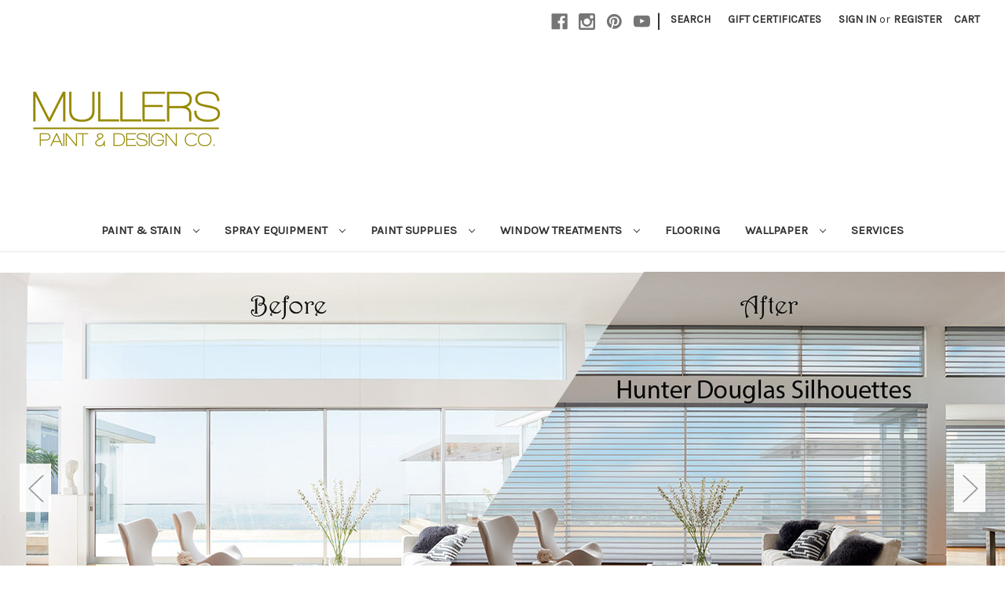

--- FILE ---
content_type: text/html; charset=UTF-8
request_url: https://www.mullerspaint.com/
body_size: 15488
content:

<!DOCTYPE html>
<html class="no-js" lang="en">
    <head>
        <title>Mullers Paint &amp; Design Co. | Quality Paint, Spray Equipment &amp; Window Treatments</title>
        <link rel="dns-prefetch preconnect" href="https://cdn11.bigcommerce.com/s-t4uzudlyrz" crossorigin><link rel="dns-prefetch preconnect" href="https://fonts.googleapis.com/" crossorigin><link rel="dns-prefetch preconnect" href="https://fonts.gstatic.com/" crossorigin>
        <meta name="description" content="Mullers Paint offers Paint, Sprayers, Spray Tips, Window Treatments, and Paint Supplies. Featuring Brands like California Paints, Graco, Hunter Douglas, Graber and Corona Brushes"><link rel='canonical' href='https://www.mullerspaint.com/' /><meta name='platform' content='bigcommerce.stencil' />
        
         

        <link href="https://cdn11.bigcommerce.com/s-t4uzudlyrz/product_images/Mullers%20Favicon%202017.jpg?t=1513004334" rel="shortcut icon">
        <meta name="viewport" content="width=device-width, initial-scale=1">

        <script nonce="">
            document.documentElement.className = document.documentElement.className.replace('no-js', 'js');
        </script>

        <script nonce="">
    function browserSupportsAllFeatures() {
        return window.Promise
            && window.fetch
            && window.URL
            && window.URLSearchParams
            && window.WeakMap
            // object-fit support
            && ('objectFit' in document.documentElement.style);
    }

    function loadScript(src) {
        var js = document.createElement('script');
        js.src = src;
        js.onerror = function () {
            console.error('Failed to load polyfill script ' + src);
        };
        document.head.appendChild(js);
    }

    if (!browserSupportsAllFeatures()) {
        loadScript('https://cdn11.bigcommerce.com/s-t4uzudlyrz/stencil/f1fc2b30-d00e-013d-e124-4a11dd9f29a4/e/035a32c0-9abc-0138-7baa-0242ac11000c/dist/theme-bundle.polyfills.js');
    }
</script>
        <script nonce="">window.consentManagerTranslations = `{"locale":"en","locales":{"consent_manager.data_collection_warning":"en","consent_manager.accept_all_cookies":"en","consent_manager.gdpr_settings":"en","consent_manager.data_collection_preferences":"en","consent_manager.manage_data_collection_preferences":"en","consent_manager.use_data_by_cookies":"en","consent_manager.data_categories_table":"en","consent_manager.allow":"en","consent_manager.accept":"en","consent_manager.deny":"en","consent_manager.dismiss":"en","consent_manager.reject_all":"en","consent_manager.category":"en","consent_manager.purpose":"en","consent_manager.functional_category":"en","consent_manager.functional_purpose":"en","consent_manager.analytics_category":"en","consent_manager.analytics_purpose":"en","consent_manager.targeting_category":"en","consent_manager.advertising_category":"en","consent_manager.advertising_purpose":"en","consent_manager.essential_category":"en","consent_manager.esential_purpose":"en","consent_manager.yes":"en","consent_manager.no":"en","consent_manager.not_available":"en","consent_manager.cancel":"en","consent_manager.save":"en","consent_manager.back_to_preferences":"en","consent_manager.close_without_changes":"en","consent_manager.unsaved_changes":"en","consent_manager.by_using":"en","consent_manager.agree_on_data_collection":"en","consent_manager.change_preferences":"en","consent_manager.cancel_dialog_title":"en","consent_manager.privacy_policy":"en","consent_manager.allow_category_tracking":"en","consent_manager.disallow_category_tracking":"en"},"translations":{"consent_manager.data_collection_warning":"We use cookies (and other similar technologies) to collect data to improve your shopping experience.","consent_manager.accept_all_cookies":"Accept All Cookies","consent_manager.gdpr_settings":"Settings","consent_manager.data_collection_preferences":"Website Data Collection Preferences","consent_manager.manage_data_collection_preferences":"Manage Website Data Collection Preferences","consent_manager.use_data_by_cookies":" uses data collected by cookies and JavaScript libraries to improve your shopping experience.","consent_manager.data_categories_table":"The table below outlines how we use this data by category. To opt out of a category of data collection, select 'No' and save your preferences.","consent_manager.allow":"Allow","consent_manager.accept":"Accept","consent_manager.deny":"Deny","consent_manager.dismiss":"Dismiss","consent_manager.reject_all":"Reject all","consent_manager.category":"Category","consent_manager.purpose":"Purpose","consent_manager.functional_category":"Functional","consent_manager.functional_purpose":"Enables enhanced functionality, such as videos and live chat. If you do not allow these, then some or all of these functions may not work properly.","consent_manager.analytics_category":"Analytics","consent_manager.analytics_purpose":"Provide statistical information on site usage, e.g., web analytics so we can improve this website over time.","consent_manager.targeting_category":"Targeting","consent_manager.advertising_category":"Advertising","consent_manager.advertising_purpose":"Used to create profiles or personalize content to enhance your shopping experience.","consent_manager.essential_category":"Essential","consent_manager.esential_purpose":"Essential for the site and any requested services to work, but do not perform any additional or secondary function.","consent_manager.yes":"Yes","consent_manager.no":"No","consent_manager.not_available":"N/A","consent_manager.cancel":"Cancel","consent_manager.save":"Save","consent_manager.back_to_preferences":"Back to Preferences","consent_manager.close_without_changes":"You have unsaved changes to your data collection preferences. Are you sure you want to close without saving?","consent_manager.unsaved_changes":"You have unsaved changes","consent_manager.by_using":"By using our website, you're agreeing to our","consent_manager.agree_on_data_collection":"By using our website, you're agreeing to the collection of data as described in our ","consent_manager.change_preferences":"You can change your preferences at any time","consent_manager.cancel_dialog_title":"Are you sure you want to cancel?","consent_manager.privacy_policy":"Privacy Policy","consent_manager.allow_category_tracking":"Allow [CATEGORY_NAME] tracking","consent_manager.disallow_category_tracking":"Disallow [CATEGORY_NAME] tracking"}}`;</script>

        <script nonce="">
            window.lazySizesConfig = window.lazySizesConfig || {};
            window.lazySizesConfig.loadMode = 1;
        </script>
        <script nonce="" async src="https://cdn11.bigcommerce.com/s-t4uzudlyrz/stencil/f1fc2b30-d00e-013d-e124-4a11dd9f29a4/e/035a32c0-9abc-0138-7baa-0242ac11000c/dist/theme-bundle.head_async.js"></script>
        
        <link href="https://fonts.googleapis.com/css?family=Montserrat:400%7CKarla:400&display=block" rel="stylesheet">
        
        <script nonce="" async src="https://cdn11.bigcommerce.com/s-t4uzudlyrz/stencil/f1fc2b30-d00e-013d-e124-4a11dd9f29a4/e/035a32c0-9abc-0138-7baa-0242ac11000c/dist/theme-bundle.font.js"></script>

        <link data-stencil-stylesheet href="https://cdn11.bigcommerce.com/s-t4uzudlyrz/stencil/f1fc2b30-d00e-013d-e124-4a11dd9f29a4/e/035a32c0-9abc-0138-7baa-0242ac11000c/css/theme-ba3dd820-d697-013d-1f7d-1af3f4fca397.css" rel="stylesheet">

        <!-- Start Tracking Code for analytics_googleanalytics4 -->

<script data-cfasync="false" src="https://cdn11.bigcommerce.com/shared/js/google_analytics4_bodl_subscribers-358423becf5d870b8b603a81de597c10f6bc7699.js" integrity="sha256-gtOfJ3Avc1pEE/hx6SKj/96cca7JvfqllWA9FTQJyfI=" crossorigin="anonymous"></script>
<script data-cfasync="false">
  (function () {
    window.dataLayer = window.dataLayer || [];

    function gtag(){
        dataLayer.push(arguments);
    }

    function initGA4(event) {
         function setupGtag() {
            function configureGtag() {
                gtag('js', new Date());
                gtag('set', 'developer_id.dMjk3Nj', true);
                gtag('config', 'G-D0RHCB8VPL');
            }

            var script = document.createElement('script');

            script.src = 'https://www.googletagmanager.com/gtag/js?id=G-D0RHCB8VPL';
            script.async = true;
            script.onload = configureGtag;

            document.head.appendChild(script);
        }

        setupGtag();

        if (typeof subscribeOnBodlEvents === 'function') {
            subscribeOnBodlEvents('G-D0RHCB8VPL', false);
        }

        window.removeEventListener(event.type, initGA4);
    }

    

    var eventName = document.readyState === 'complete' ? 'consentScriptsLoaded' : 'DOMContentLoaded';
    window.addEventListener(eventName, initGA4, false);
  })()
</script>

<!-- End Tracking Code for analytics_googleanalytics4 -->


<script type="text/javascript" src="https://checkout-sdk.bigcommerce.com/v1/loader.js" defer ></script>
<script type="text/javascript">
var BCData = {};
</script>

 <script data-cfasync="false" src="https://microapps.bigcommerce.com/bodl-events/1.9.4/index.js" integrity="sha256-Y0tDj1qsyiKBRibKllwV0ZJ1aFlGYaHHGl/oUFoXJ7Y=" nonce="{{nonce}}" crossorigin="anonymous"></script>
 <script data-cfasync="false" nonce="{{nonce}}">

 (function() {
    function decodeBase64(base64) {
       const text = atob(base64);
       const length = text.length;
       const bytes = new Uint8Array(length);
       for (let i = 0; i < length; i++) {
          bytes[i] = text.charCodeAt(i);
       }
       const decoder = new TextDecoder();
       return decoder.decode(bytes);
    }
    window.bodl = JSON.parse(decodeBase64("[base64]"));
 })()

 </script>


<script>
!function(f,b,e,v,n,t,s){if(f.fbq)return;n=f.fbq=function(){n.callMethod?n.callMethod.apply(n,arguments):n.queue.push(arguments)};if(!f._fbq)f._fbq=n;n.push=n;n.loaded=!0;n.version='2.0';n.queue=[];t=b.createElement(e);t.async=!0;t.src=v;s=b.getElementsByTagName(e)[0];s.parentNode.insertBefore(t,s)}(window,document,'script','https://connect.facebook.net/en_US/fbevents.js');

fbq('set', 'autoConfig', 'false', '1580040585384565');
fbq('dataProcessingOptions', ['LDU'], 0, 0);
fbq('init', '1580040585384565', {"external_id":"936fc2f9-dc56-4b38-a61a-a91021bb3539"});
fbq('set', 'agent', 'bigcommerce', '1580040585384565');

function trackEvents() {
    var pathName = window.location.pathname;

    fbq('track', 'PageView', {}, {"eventID":"17abfe39-3fbf-4814-ade3-15c4d02cb277"});
}

if (window.addEventListener) {
    window.addEventListener("load", trackEvents, false)
}
</script>
<noscript><img height="1" width="1" style="display:none" alt="null" src="https://www.facebook.com/tr?id=1580040585384565&ev=PageView&noscript=1&a=plbigcommerce1.2&eid=17abfe39-3fbf-4814-ade3-15c4d02cb277"/></noscript>


<script nonce="{{nonce}}">
(function () {
    var xmlHttp = new XMLHttpRequest();

    xmlHttp.open('POST', 'https://bes.gcp.data.bigcommerce.com/nobot');
    xmlHttp.setRequestHeader('Content-Type', 'application/json');
    xmlHttp.send('{"store_id":"999268472","timezone_offset":"-5.0","timestamp":"2026-01-17T23:14:05.48751000Z","visit_id":"9426e981-5b33-4194-9a65-04596d6ebb2b","channel_id":1}');
})();
</script>

    </head>
    <body>
        <svg data-src="https://cdn11.bigcommerce.com/s-t4uzudlyrz/stencil/f1fc2b30-d00e-013d-e124-4a11dd9f29a4/e/035a32c0-9abc-0138-7baa-0242ac11000c/img/icon-sprite.svg" class="icons-svg-sprite"></svg>

        <a href="#main-content" class="skip-to-main-link">Skip to main content</a>
<header class="header" role="banner">
    <a href="#" class="mobileMenu-toggle" data-mobile-menu-toggle="menu">
        <span class="mobileMenu-toggleIcon">Toggle menu</span>
    </a>
    <nav class="navUser">
        

    <ul class="navUser-section navUser-section--alt">
        <li class="navUser-item">
            <a class="navUser-action navUser-item--compare"
               href="/compare"
               data-compare-nav
               aria-label="Compare"
            >
                Compare <span class="countPill countPill--positive countPill--alt"></span>
            </a>
        </li>
            <li class="navUser-item navUser-item--social">
                    <ul class="socialLinks socialLinks--alt">
                <li class="socialLinks-item">
                    <a class="icon icon--facebook"
                    href="http://www.facebook.com/mullerspaint"
                    target="_blank"
                    rel="noopener"
                    title="Facebook"
                    >
                        <span class="aria-description--hidden">Facebook</span>
                        <svg>
                            <use href="#icon-facebook"/>
                        </svg>
                    </a>
                </li>
                <li class="socialLinks-item">
                    <a class="icon icon--instagram"
                    href="https://www.instagram.com/mullerspaint/"
                    target="_blank"
                    rel="noopener"
                    title="Instagram"
                    >
                        <span class="aria-description--hidden">Instagram</span>
                        <svg>
                            <use href="#icon-instagram"/>
                        </svg>
                    </a>
                </li>
                <li class="socialLinks-item">
                    <a class="icon icon--pinterest"
                    href="http://pinterest.com/mullerspnp"
                    target="_blank"
                    rel="noopener"
                    title="Pinterest"
                    >
                        <span class="aria-description--hidden">Pinterest</span>
                        <svg>
                            <use href="#icon-pinterest"/>
                        </svg>
                    </a>
                </li>
                <li class="socialLinks-item">
                    <a class="icon icon--youtube"
                    href="https://www.youtube.com/user/MullersPaint"
                    target="_blank"
                    rel="noopener"
                    title="Youtube"
                    >
                        <span class="aria-description--hidden">Youtube</span>
                        <svg>
                            <use href="#icon-youtube"/>
                        </svg>
                    </a>
                </li>
    </ul>
            </li>
            <li class="navUser-item navUser-item--divider">|</li>
        <li class="navUser-item">
            <button class="navUser-action navUser-action--quickSearch"
               type="button"
               id="quick-search-expand"
               data-search="quickSearch"
               aria-controls="quickSearch"
               aria-label="Search"
            >
                Search
            </button>
        </li>
            <li class="navUser-item">
                <a class="navUser-action"
                   href="/giftcertificates.php"
                   aria-label="Gift Certificates"
                >
                    Gift Certificates
                </a>
            </li>
        <li class="navUser-item navUser-item--account">
                <a class="navUser-action"
                   href="/login.php"
                   aria-label="Sign in"
                >
                    Sign in
                </a>
                    <span class="navUser-or">or</span>
                    <a class="navUser-action"
                       href="/login.php?action&#x3D;create_account"
                       aria-label="Register"
                    >
                        Register
                    </a>
        </li>
        <li class="navUser-item navUser-item--cart">
            <a class="navUser-action"
               data-cart-preview
               data-dropdown="cart-preview-dropdown"
               data-options="align:right"
               href="/cart.php"
               aria-label="Cart with 0 items"
            >
                <span class="navUser-item-cartLabel">Cart</span>
                <span class="countPill cart-quantity"></span>
            </a>

            <div class="dropdown-menu" id="cart-preview-dropdown" data-dropdown-content aria-hidden="true"></div>
        </li>
    </ul>
    <div class="dropdown dropdown--quickSearch" id="quickSearch" aria-hidden="true" data-prevent-quick-search-close>
        <div class="container">
    <form class="form" data-url="/search.php" data-quick-search-form>
        <fieldset class="form-fieldset">
            <div class="form-field">
                <label class="is-srOnly" for="nav-quick-search">Search</label>
                <input class="form-input"
                       data-search-quick
                       name="nav-quick-search"
                       id="nav-quick-search"
                       data-error-message="Search field cannot be empty."
                       placeholder="Search the store"
                       autocomplete="off"
                >
            </div>
        </fieldset>
    </form>
    <section class="quickSearchResults" data-bind="html: results"></section>
    <p role="status"
       aria-live="polite"
       class="aria-description--hidden"
       data-search-aria-message-predefined-text="product results for"
    ></p>
</div>
    </div>
</nav>

        <h1 class="header-logo header-logo--left">
            <a href="https://www.mullerspaint.com/" class="header-logo__link" data-header-logo-link>
        <div class="header-logo-image-container">
            <img class="header-logo-image"
                 src="https://cdn11.bigcommerce.com/s-t4uzudlyrz/images/stencil/250x100/mullers_website_logo_2019_1548683061__02706.original.png"
                 srcset="https://cdn11.bigcommerce.com/s-t4uzudlyrz/images/stencil/250x100/mullers_website_logo_2019_1548683061__02706.original.png 1x, https://cdn11.bigcommerce.com/s-t4uzudlyrz/images/stencil/500x200/mullers_website_logo_2019_1548683061__02706.original.png 2x"
                 alt="Mullers Paint &amp; Design Co."
                 title="Mullers Paint &amp; Design Co.">
        </div>
</a>
        </h1>
    <div class="navPages-container" id="menu" data-menu>
        <nav class="navPages">
    <div class="navPages-quickSearch">
        <div class="container">
    <form class="form" data-url="/search.php" data-quick-search-form>
        <fieldset class="form-fieldset">
            <div class="form-field">
                <label class="is-srOnly" for="nav-menu-quick-search">Search</label>
                <input class="form-input"
                       data-search-quick
                       name="nav-menu-quick-search"
                       id="nav-menu-quick-search"
                       data-error-message="Search field cannot be empty."
                       placeholder="Search the store"
                       autocomplete="off"
                >
            </div>
        </fieldset>
    </form>
    <section class="quickSearchResults" data-bind="html: results"></section>
    <p role="status"
       aria-live="polite"
       class="aria-description--hidden"
       data-search-aria-message-predefined-text="product results for"
    ></p>
</div>
    </div>
    <ul class="navPages-list navPages-list-depth-max">
            <li class="navPages-item">
                    <a class="navPages-action navPages-action-depth-max has-subMenu is-root"
       href="https://www.mullerspaint.com/paint-stain/"
       data-collapsible="navPages-26"
       aria-label="Paint &amp; Stain"
    >
        Paint &amp; Stain
        <i class="icon navPages-action-moreIcon" aria-hidden="true">
            <svg><use href="#icon-chevron-down" /></svg>
        </i>
    </a>
    <div class="navPage-subMenu navPage-subMenu-horizontal" id="navPages-26" aria-hidden="true" tabindex="-1">
    <ul class="navPage-subMenu-list">
        <li class="navPage-subMenu-item-parent">
            <a class="navPage-subMenu-action navPages-action navPages-action-depth-max" href="https://www.mullerspaint.com/paint-stain/">All Paint &amp; Stain</a>
        </li>
            <li class="navPage-subMenu-item-child">
                    <a class="navPage-subMenu-action navPages-action navPages-action-depth-max has-subMenu" href="https://www.mullerspaint.com/paint-stain/interior-paint/" data-collapsible="navPages-40">
                        Interior Paint<i class="icon navPages-action-moreIcon" aria-hidden="true"><svg><use href="#icon-chevron-down" /></svg></i>
                    </a>
                    <div class="navPage-subMenu navPage-subMenu-horizontal" id="navPages-40" aria-hidden="true" tabindex="-1">
    <ul class="navPage-subMenu-list">
        <li class="navPage-subMenu-item-parent">
            <a class="navPage-subMenu-action navPages-action navPages-action-depth-max" href="https://www.mullerspaint.com/paint-stain/interior-paint/">All Interior Paint</a>
        </li>
            <li class="navPage-subMenu-item-child">
                    <a class="navPage-subMenu-action navPages-action" href="https://www.mullerspaint.com/paint-stain/interior-paint/ultra-premium/">Ultra Premium</a>
            </li>
            <li class="navPage-subMenu-item-child">
                    <a class="navPage-subMenu-action navPages-action" href="https://www.mullerspaint.com/paint-stain/interior-paint/premium/">Premium</a>
            </li>
            <li class="navPage-subMenu-item-child">
                    <a class="navPage-subMenu-action navPages-action" href="https://www.mullerspaint.com/paint-stain/interior-paint/premium-commercial-residential-interior-paint/">Premium Commercial/Residential</a>
            </li>
            <li class="navPage-subMenu-item-child">
                    <a class="navPage-subMenu-action navPages-action" href="https://www.mullerspaint.com/paint-stain/interior-paint/primers-ceiling-paint/">Primers &amp; Ceiling Paint</a>
            </li>
            <li class="navPage-subMenu-item-child">
                    <a class="navPage-subMenu-action navPages-action" href="https://www.mullerspaint.com/paint-stain/interior-paint/floor-commercial-coatings/">Floor &amp; Commercial Coatings</a>
            </li>
    </ul>
</div>
            </li>
            <li class="navPage-subMenu-item-child">
                    <a class="navPage-subMenu-action navPages-action navPages-action-depth-max has-subMenu" href="https://www.mullerspaint.com/paint-stain/exterior-paint/" data-collapsible="navPages-41">
                        Exterior Paint<i class="icon navPages-action-moreIcon" aria-hidden="true"><svg><use href="#icon-chevron-down" /></svg></i>
                    </a>
                    <div class="navPage-subMenu navPage-subMenu-horizontal" id="navPages-41" aria-hidden="true" tabindex="-1">
    <ul class="navPage-subMenu-list">
        <li class="navPage-subMenu-item-parent">
            <a class="navPage-subMenu-action navPages-action navPages-action-depth-max" href="https://www.mullerspaint.com/paint-stain/exterior-paint/">All Exterior Paint</a>
        </li>
            <li class="navPage-subMenu-item-child">
                    <a class="navPage-subMenu-action navPages-action" href="https://www.mullerspaint.com/paint-stain/exterior-paint/ultra-premium/">Ultra Premium</a>
            </li>
            <li class="navPage-subMenu-item-child">
                    <a class="navPage-subMenu-action navPages-action" href="https://www.mullerspaint.com/paint-stain/exterior-paint/premium-commercial-residential/">Premium Commercial/Residential</a>
            </li>
            <li class="navPage-subMenu-item-child">
                    <a class="navPage-subMenu-action navPages-action" href="https://www.mullerspaint.com/paint-stain/exterior-paint/primers/">Exterior Primers</a>
            </li>
    </ul>
</div>
            </li>
            <li class="navPage-subMenu-item-child">
                    <a class="navPage-subMenu-action navPages-action" href="https://www.mullerspaint.com/paint-stain/deck-siding-stain/">Deck &amp; Siding Stain</a>
            </li>
            <li class="navPage-subMenu-item-child">
                    <a class="navPage-subMenu-action navPages-action navPages-action-depth-max has-subMenu" href="https://www.mullerspaint.com/paint-stain/interior-stain-finishes/" data-collapsible="navPages-43">
                        Interior Stain &amp; Finishes<i class="icon navPages-action-moreIcon" aria-hidden="true"><svg><use href="#icon-chevron-down" /></svg></i>
                    </a>
                    <div class="navPage-subMenu navPage-subMenu-horizontal" id="navPages-43" aria-hidden="true" tabindex="-1">
    <ul class="navPage-subMenu-list">
        <li class="navPage-subMenu-item-parent">
            <a class="navPage-subMenu-action navPages-action navPages-action-depth-max" href="https://www.mullerspaint.com/paint-stain/interior-stain-finishes/">All Interior Stain &amp; Finishes</a>
        </li>
            <li class="navPage-subMenu-item-child">
                    <a class="navPage-subMenu-action navPages-action" href="https://www.mullerspaint.com/paint-stain/interior-stain-finishes/interior-stain/">Interior Stain</a>
            </li>
            <li class="navPage-subMenu-item-child">
                    <a class="navPage-subMenu-action navPages-action" href="https://www.mullerspaint.com/paint-stain/interior-stain-finishes/interior-clears/">Interior Clears</a>
            </li>
            <li class="navPage-subMenu-item-child">
                    <a class="navPage-subMenu-action navPages-action" href="https://www.mullerspaint.com/paint-stain/interior-stain-finishes/grout-stain-sealer/">Grout Stain &amp; Sealer</a>
            </li>
    </ul>
</div>
            </li>
            <li class="navPage-subMenu-item-child">
                    <a class="navPage-subMenu-action navPages-action" href="https://www.mullerspaint.com/paint-stain/color-cards/">Color Cards</a>
            </li>
    </ul>
</div>
            </li>
            <li class="navPages-item">
                    <a class="navPages-action navPages-action-depth-max has-subMenu is-root"
       href="https://www.mullerspaint.com/spray-equipment/"
       data-collapsible="navPages-25"
       aria-label="Spray Equipment"
    >
        Spray Equipment
        <i class="icon navPages-action-moreIcon" aria-hidden="true">
            <svg><use href="#icon-chevron-down" /></svg>
        </i>
    </a>
    <div class="navPage-subMenu navPage-subMenu-horizontal" id="navPages-25" aria-hidden="true" tabindex="-1">
    <ul class="navPage-subMenu-list">
        <li class="navPage-subMenu-item-parent">
            <a class="navPage-subMenu-action navPages-action navPages-action-depth-max" href="https://www.mullerspaint.com/spray-equipment/">All Spray Equipment</a>
        </li>
            <li class="navPage-subMenu-item-child">
                    <a class="navPage-subMenu-action navPages-action navPages-action-depth-max has-subMenu" href="https://www.mullerspaint.com/spray-equipment/graco/" data-collapsible="navPages-132">
                        Graco<i class="icon navPages-action-moreIcon" aria-hidden="true"><svg><use href="#icon-chevron-down" /></svg></i>
                    </a>
                    <div class="navPage-subMenu navPage-subMenu-horizontal" id="navPages-132" aria-hidden="true" tabindex="-1">
    <ul class="navPage-subMenu-list">
        <li class="navPage-subMenu-item-parent">
            <a class="navPage-subMenu-action navPages-action navPages-action-depth-max" href="https://www.mullerspaint.com/spray-equipment/graco/">All Graco</a>
        </li>
            <li class="navPage-subMenu-item-child">
                    <a class="navPage-subMenu-action navPages-action" href="https://www.mullerspaint.com/spray-equipment/graco/graco-airless-sprayers/">Graco Airless Sprayers</a>
            </li>
            <li class="navPage-subMenu-item-child">
                    <a class="navPage-subMenu-action navPages-action navPages-action-depth-max has-subMenu" href="https://www.mullerspaint.com/spray-equipment/graco/graco-sprayer-accessories/" data-collapsible="navPages-31">
                        Graco Sprayer Accessories<i class="icon navPages-action-moreIcon" aria-hidden="true"><svg><use href="#icon-chevron-down" /></svg></i>
                    </a>
                    <div class="navPage-subMenu navPage-subMenu-horizontal" id="navPages-31" aria-hidden="true" tabindex="-1">
    <ul class="navPage-subMenu-list">
        <li class="navPage-subMenu-item-parent">
            <a class="navPage-subMenu-action navPages-action navPages-action-depth-max" href="https://www.mullerspaint.com/spray-equipment/graco/graco-sprayer-accessories/">All Graco Sprayer Accessories</a>
        </li>
            <li class="navPage-subMenu-item-child">
                    <a class="navPage-subMenu-action navPages-action" href="https://www.mullerspaint.com/spray-equipment/graco-sprayer-accessories/graco-spray-tips-guards-seals/">Graco Spray Tips, Guards, &amp; Seals</a>
            </li>
            <li class="navPage-subMenu-item-child">
                    <a class="navPage-subMenu-action navPages-action navPages-action-depth-max has-subMenu" href="https://www.mullerspaint.com/spray-equipment/graco-sprayer-accessories/graco-filters-strainers/" data-collapsible="navPages-51">
                        Graco Filters &amp; Strainers<i class="icon navPages-action-moreIcon" aria-hidden="true"><svg><use href="#icon-chevron-down" /></svg></i>
                    </a>
                    <div class="navPage-subMenu navPage-subMenu-horizontal" id="navPages-51" aria-hidden="true" tabindex="-1">
    <ul class="navPage-subMenu-list">
        <li class="navPage-subMenu-item-parent">
            <a class="navPage-subMenu-action navPages-action navPages-action-depth-max" href="https://www.mullerspaint.com/spray-equipment/graco-sprayer-accessories/graco-filters-strainers/">All Graco Filters &amp; Strainers</a>
        </li>
            <li class="navPage-subMenu-item-child">
                    <a class="navPage-subMenu-action navPages-action" href="https://www.mullerspaint.com/spray-equipment/graco-sprayer-accessories/graco-filters-strainers/graco-inlet-strainers/">Graco Inlet Strainers</a>
            </li>
            <li class="navPage-subMenu-item-child">
                    <a class="navPage-subMenu-action navPages-action" href="https://www.mullerspaint.com/spray-equipment/graco-sprayer-accessories/graco-filters-strainers/graco-manifold-filters/">Graco Manifold Filters</a>
            </li>
            <li class="navPage-subMenu-item-child">
                    <a class="navPage-subMenu-action navPages-action" href="https://www.mullerspaint.com/spray-equipment/graco-sprayer-accessories/graco-filters-strainers/graco-gun-filters/">Graco Gun Filters</a>
            </li>
    </ul>
</div>
            </li>
            <li class="navPage-subMenu-item-child">
                    <a class="navPage-subMenu-action navPages-action" href="https://www.mullerspaint.com/spray-equipment/graco-sprayer-accessories/graco-spray-guns-extensions-jetrollers/">Graco Spray Guns, Extensions, &amp; JetRollers</a>
            </li>
    </ul>
</div>
            </li>
            <li class="navPage-subMenu-item-child">
                    <a class="navPage-subMenu-action navPages-action navPages-action-depth-max has-subMenu" href="https://www.mullerspaint.com/spray-equipment/graco/graco-sprayer-repair-parts/" data-collapsible="navPages-32">
                        Graco Sprayer Repair Parts<i class="icon navPages-action-moreIcon" aria-hidden="true"><svg><use href="#icon-chevron-down" /></svg></i>
                    </a>
                    <div class="navPage-subMenu navPage-subMenu-horizontal" id="navPages-32" aria-hidden="true" tabindex="-1">
    <ul class="navPage-subMenu-list">
        <li class="navPage-subMenu-item-parent">
            <a class="navPage-subMenu-action navPages-action navPages-action-depth-max" href="https://www.mullerspaint.com/spray-equipment/graco/graco-sprayer-repair-parts/">All Graco Sprayer Repair Parts</a>
        </li>
            <li class="navPage-subMenu-item-child">
                    <a class="navPage-subMenu-action navPages-action navPages-action-depth-max has-subMenu" href="https://www.mullerspaint.com/spray-equipment/graco-handheld-sprayer-accessories/" data-collapsible="navPages-24">
                        Graco Handheld Sprayer Accessories<i class="icon navPages-action-moreIcon" aria-hidden="true"><svg><use href="#icon-chevron-down" /></svg></i>
                    </a>
                    <div class="navPage-subMenu navPage-subMenu-horizontal" id="navPages-24" aria-hidden="true" tabindex="-1">
    <ul class="navPage-subMenu-list">
        <li class="navPage-subMenu-item-parent">
            <a class="navPage-subMenu-action navPages-action navPages-action-depth-max" href="https://www.mullerspaint.com/spray-equipment/graco-handheld-sprayer-accessories/">All Graco Handheld Sprayer Accessories</a>
        </li>
            <li class="navPage-subMenu-item-child">
                    <a class="navPage-subMenu-action navPages-action" href="https://www.mullerspaint.com/spray-equipment/graco-handheld-sprayer-accessories/graco-ultra-handheld-accessories/">Graco Ultra Handheld Accessories</a>
            </li>
            <li class="navPage-subMenu-item-child">
                    <a class="navPage-subMenu-action navPages-action" href="https://www.mullerspaint.com/spray-equipment/graco-handheld-sprayer-accessories/graco-truecoat-handheld-accessories/">Graco TrueCoat Handheld Accessories</a>
            </li>
    </ul>
</div>
            </li>
            <li class="navPage-subMenu-item-child">
                    <a class="navPage-subMenu-action navPages-action" href="https://www.mullerspaint.com/spray-equipment/graco-sprayer-repair-parts/graco-replacement-pumps/">Graco Replacement Pumps</a>
            </li>
            <li class="navPage-subMenu-item-child">
                    <a class="navPage-subMenu-action navPages-action" href="https://www.mullerspaint.com/spray-equipment/graco-sprayer-repair-parts/graco-pump-repair-kits/">Graco Pump Repair Kits</a>
            </li>
            <li class="navPage-subMenu-item-child">
                    <a class="navPage-subMenu-action navPages-action" href="https://www.mullerspaint.com/spray-equipment/graco-sprayer-repair-parts/graco-prime-valves/">Graco Prime Valves</a>
            </li>
            <li class="navPage-subMenu-item-child">
                    <a class="navPage-subMenu-action navPages-action" href="https://www.mullerspaint.com/spray-equipment/graco-sprayer-repair-parts/graco-pistons/">Graco Pistons</a>
            </li>
            <li class="navPage-subMenu-item-child">
                    <a class="navPage-subMenu-action navPages-action" href="https://www.mullerspaint.com/spray-equipment/graco-sprayer-repair-parts/graco-gun-repair-kits/">Graco Gun Repair Kits</a>
            </li>
    </ul>
</div>
            </li>
            <li class="navPage-subMenu-item-child">
                    <a class="navPage-subMenu-action navPages-action" href="https://www.mullerspaint.com/spray-equipment/graco/graco-handheld-sprayers/">Graco Handheld Sprayers</a>
            </li>
            <li class="navPage-subMenu-item-child">
                    <a class="navPage-subMenu-action navPages-action navPages-action-depth-max has-subMenu" href="https://www.mullerspaint.com/spray-equipment/graco/graco-handheld-sprayer-repair-parts/" data-collapsible="navPages-77">
                        Graco Handheld Sprayer Repair Parts<i class="icon navPages-action-moreIcon" aria-hidden="true"><svg><use href="#icon-chevron-down" /></svg></i>
                    </a>
                    <div class="navPage-subMenu navPage-subMenu-horizontal" id="navPages-77" aria-hidden="true" tabindex="-1">
    <ul class="navPage-subMenu-list">
        <li class="navPage-subMenu-item-parent">
            <a class="navPage-subMenu-action navPages-action navPages-action-depth-max" href="https://www.mullerspaint.com/spray-equipment/graco/graco-handheld-sprayer-repair-parts/">All Graco Handheld Sprayer Repair Parts</a>
        </li>
            <li class="navPage-subMenu-item-child">
                    <a class="navPage-subMenu-action navPages-action" href="https://www.mullerspaint.com/spray-equipment/graco-handheld-sprayer-repair-parts/graco-ultra-quickshot-repair-parts/">Graco Ultra QuickShot Repair Parts</a>
            </li>
            <li class="navPage-subMenu-item-child">
                    <a class="navPage-subMenu-action navPages-action" href="https://www.mullerspaint.com/spray-equipment/graco-handheld-sprayer-repair-parts/graco-ultra-handheld-repair-parts/">Graco Ultra Handheld Repair Parts</a>
            </li>
            <li class="navPage-subMenu-item-child">
                    <a class="navPage-subMenu-action navPages-action" href="https://www.mullerspaint.com/spray-equipment/graco-handheld-sprayer-repair-parts/graco-truecoat-repair-parts/">Graco TrueCoat Repair Parts</a>
            </li>
    </ul>
</div>
            </li>
    </ul>
</div>
            </li>
            <li class="navPage-subMenu-item-child">
                    <a class="navPage-subMenu-action navPages-action navPages-action-depth-max has-subMenu" href="https://www.mullerspaint.com/spray-equipment/tritech/" data-collapsible="navPages-133">
                        TriTech<i class="icon navPages-action-moreIcon" aria-hidden="true"><svg><use href="#icon-chevron-down" /></svg></i>
                    </a>
                    <div class="navPage-subMenu navPage-subMenu-horizontal" id="navPages-133" aria-hidden="true" tabindex="-1">
    <ul class="navPage-subMenu-list">
        <li class="navPage-subMenu-item-parent">
            <a class="navPage-subMenu-action navPages-action navPages-action-depth-max" href="https://www.mullerspaint.com/spray-equipment/tritech/">All TriTech</a>
        </li>
            <li class="navPage-subMenu-item-child">
                    <a class="navPage-subMenu-action navPages-action navPages-action-depth-max has-subMenu" href="https://www.mullerspaint.com/spray-equipment/tritech/tritech-sprayer-accessories/" data-collapsible="navPages-135">
                        TriTech Sprayer Accessories<i class="icon navPages-action-moreIcon" aria-hidden="true"><svg><use href="#icon-chevron-down" /></svg></i>
                    </a>
                    <div class="navPage-subMenu navPage-subMenu-horizontal" id="navPages-135" aria-hidden="true" tabindex="-1">
    <ul class="navPage-subMenu-list">
        <li class="navPage-subMenu-item-parent">
            <a class="navPage-subMenu-action navPages-action navPages-action-depth-max" href="https://www.mullerspaint.com/spray-equipment/tritech/tritech-sprayer-accessories/">All TriTech Sprayer Accessories</a>
        </li>
            <li class="navPage-subMenu-item-child">
                    <a class="navPage-subMenu-action navPages-action" href="https://www.mullerspaint.com/spray-equipment/tritech/tritech-sprayer-accessories/tri-tech-spray-guns/">Tri-Tech Spray Guns</a>
            </li>
            <li class="navPage-subMenu-item-child">
                    <a class="navPage-subMenu-action navPages-action navPages-action-depth-max has-subMenu" href="https://www.mullerspaint.com/spray-equipment/tritech/tritech-sprayer-accessories/tritech-filters-and-strainers/" data-collapsible="navPages-139">
                        TriTech Filters and Strainers<i class="icon navPages-action-moreIcon" aria-hidden="true"><svg><use href="#icon-chevron-down" /></svg></i>
                    </a>
                    <div class="navPage-subMenu navPage-subMenu-horizontal" id="navPages-139" aria-hidden="true" tabindex="-1">
    <ul class="navPage-subMenu-list">
        <li class="navPage-subMenu-item-parent">
            <a class="navPage-subMenu-action navPages-action navPages-action-depth-max" href="https://www.mullerspaint.com/spray-equipment/tritech/tritech-sprayer-accessories/tritech-filters-and-strainers/">All TriTech Filters and Strainers</a>
        </li>
            <li class="navPage-subMenu-item-child">
                    <a class="navPage-subMenu-action navPages-action" href="https://www.mullerspaint.com/spray-equipment/tritech/tritech-sprayer-accessories/tritech-filters-and-strainers/tritech-suction-inlet-filters/">TriTech Suction/ Inlet Filters</a>
            </li>
            <li class="navPage-subMenu-item-child">
                    <a class="navPage-subMenu-action navPages-action" href="https://www.mullerspaint.com/spray-equipment/tritech/tritech-sprayer-accessories/tritech-filters-and-strainers/tritech-manifold-filters/">Tritech Manifold Filters</a>
            </li>
            <li class="navPage-subMenu-item-child">
                    <a class="navPage-subMenu-action navPages-action" href="https://www.mullerspaint.com/spray-equipment/tritech/tritech-sprayer-accessories/tritech-filters-and-strainers/tritech-gun-filters/">TriTech Gun Filters</a>
            </li>
    </ul>
</div>
            </li>
    </ul>
</div>
            </li>
            <li class="navPage-subMenu-item-child">
                    <a class="navPage-subMenu-action navPages-action navPages-action-depth-max has-subMenu" href="https://www.mullerspaint.com/spray-equipment/tritech/tritech-repair-parts/" data-collapsible="navPages-136">
                        TriTech Repair Parts<i class="icon navPages-action-moreIcon" aria-hidden="true"><svg><use href="#icon-chevron-down" /></svg></i>
                    </a>
                    <div class="navPage-subMenu navPage-subMenu-horizontal" id="navPages-136" aria-hidden="true" tabindex="-1">
    <ul class="navPage-subMenu-list">
        <li class="navPage-subMenu-item-parent">
            <a class="navPage-subMenu-action navPages-action navPages-action-depth-max" href="https://www.mullerspaint.com/spray-equipment/tritech/tritech-repair-parts/">All TriTech Repair Parts</a>
        </li>
            <li class="navPage-subMenu-item-child">
                    <a class="navPage-subMenu-action navPages-action" href="https://www.mullerspaint.com/spray-equipment/tritech/tritech-repair-parts/tritech-replacement-pumps/">TriTech Replacement Pumps</a>
            </li>
            <li class="navPage-subMenu-item-child">
                    <a class="navPage-subMenu-action navPages-action" href="https://www.mullerspaint.com/spray-equipment/tritech/tritech-repair-parts/tritech-pump-repair-kits/">TriTech Pump Repair Kits</a>
            </li>
            <li class="navPage-subMenu-item-child">
                    <a class="navPage-subMenu-action navPages-action" href="https://www.mullerspaint.com/spray-equipment/tritech/tritech-repair-parts/tritech-prime-valve/">TriTech Prime Valve</a>
            </li>
            <li class="navPage-subMenu-item-child">
                    <a class="navPage-subMenu-action navPages-action" href="https://www.mullerspaint.com/spray-equipment/tritech/tritech-repair-parts/tritech-gun-repair-kits/">TriTech Gun Repair Kits</a>
            </li>
    </ul>
</div>
            </li>
    </ul>
</div>
            </li>
    </ul>
</div>
            </li>
            <li class="navPages-item">
                    <a class="navPages-action navPages-action-depth-max has-subMenu is-root"
       href="https://www.mullerspaint.com/paint-supplies/"
       data-collapsible="navPages-89"
       aria-label="Paint Supplies"
    >
        Paint Supplies
        <i class="icon navPages-action-moreIcon" aria-hidden="true">
            <svg><use href="#icon-chevron-down" /></svg>
        </i>
    </a>
    <div class="navPage-subMenu navPage-subMenu-horizontal" id="navPages-89" aria-hidden="true" tabindex="-1">
    <ul class="navPage-subMenu-list">
        <li class="navPage-subMenu-item-parent">
            <a class="navPage-subMenu-action navPages-action navPages-action-depth-max" href="https://www.mullerspaint.com/paint-supplies/">All Paint Supplies</a>
        </li>
            <li class="navPage-subMenu-item-child">
                    <a class="navPage-subMenu-action navPages-action navPages-action-depth-max has-subMenu" href="https://www.mullerspaint.com/paint-supplies/paint-brushes/" data-collapsible="navPages-27">
                        Paint Brushes<i class="icon navPages-action-moreIcon" aria-hidden="true"><svg><use href="#icon-chevron-down" /></svg></i>
                    </a>
                    <div class="navPage-subMenu navPage-subMenu-horizontal" id="navPages-27" aria-hidden="true" tabindex="-1">
    <ul class="navPage-subMenu-list">
        <li class="navPage-subMenu-item-parent">
            <a class="navPage-subMenu-action navPages-action navPages-action-depth-max" href="https://www.mullerspaint.com/paint-supplies/paint-brushes/">All Paint Brushes</a>
        </li>
            <li class="navPage-subMenu-item-child">
                    <a class="navPage-subMenu-action navPages-action" href="https://www.mullerspaint.com/corona-brushes/">Corona Brushes</a>
            </li>
            <li class="navPage-subMenu-item-child">
                    <a class="navPage-subMenu-action navPages-action" href="https://www.mullerspaint.com/brushes/wooster-brushes/">Wooster Brushes</a>
            </li>
            <li class="navPage-subMenu-item-child">
                    <a class="navPage-subMenu-action navPages-action" href="https://www.mullerspaint.com/paint-supplies/paint-brushes/nour-brushes/">Nour Brushes</a>
            </li>
            <li class="navPage-subMenu-item-child">
                    <a class="navPage-subMenu-action navPages-action" href="https://www.mullerspaint.com/brushes/proform-brushes/">Proform Brushes</a>
            </li>
    </ul>
</div>
            </li>
            <li class="navPage-subMenu-item-child">
                    <a class="navPage-subMenu-action navPages-action" href="https://www.mullerspaint.com/paint-supplies/wooster-rollers/">Wooster Rollers</a>
            </li>
            <li class="navPage-subMenu-item-child">
                    <a class="navPage-subMenu-action navPages-action navPages-action-depth-max has-subMenu" href="https://www.mullerspaint.com/paint-supplies/tools-sundries/" data-collapsible="navPages-35">
                        Tools &amp; Sundries<i class="icon navPages-action-moreIcon" aria-hidden="true"><svg><use href="#icon-chevron-down" /></svg></i>
                    </a>
                    <div class="navPage-subMenu navPage-subMenu-horizontal" id="navPages-35" aria-hidden="true" tabindex="-1">
    <ul class="navPage-subMenu-list">
        <li class="navPage-subMenu-item-parent">
            <a class="navPage-subMenu-action navPages-action navPages-action-depth-max" href="https://www.mullerspaint.com/paint-supplies/tools-sundries/">All Tools &amp; Sundries</a>
        </li>
            <li class="navPage-subMenu-item-child">
                    <a class="navPage-subMenu-action navPages-action" href="https://www.mullerspaint.com/paint-supplies/tools-sundries/roller-frames/">Roller Frames</a>
            </li>
            <li class="navPage-subMenu-item-child">
                    <a class="navPage-subMenu-action navPages-action" href="https://www.mullerspaint.com/paint-supplies/tools-sundries/sanding-supplies/">Sanding Supplies</a>
            </li>
            <li class="navPage-subMenu-item-child">
                    <a class="navPage-subMenu-action navPages-action" href="https://www.mullerspaint.com/paint-supplies/tools-sundries/spackle/">Spackle</a>
            </li>
            <li class="navPage-subMenu-item-child">
                    <a class="navPage-subMenu-action navPages-action" href="https://www.mullerspaint.com/paint-supplies/tools-sundries/tape/">Tape</a>
            </li>
            <li class="navPage-subMenu-item-child">
                    <a class="navPage-subMenu-action navPages-action" href="https://www.mullerspaint.com/paint-supplies/tools-sundries/trays-liners-and-paint-cups/">Trays, Liners, and Paint Cups</a>
            </li>
            <li class="navPage-subMenu-item-child">
                    <a class="navPage-subMenu-action navPages-action" href="https://www.mullerspaint.com/tools-sundries/caulk/">Caulk</a>
            </li>
    </ul>
</div>
            </li>
            <li class="navPage-subMenu-item-child">
                    <a class="navPage-subMenu-action navPages-action" href="https://www.mullerspaint.com/paint-supplies/cleaners-additives/">Cleaners &amp; Additives</a>
            </li>
    </ul>
</div>
            </li>
            <li class="navPages-item">
                    <a class="navPages-action navPages-action-depth-max has-subMenu is-root"
       href="https://www.mullerspaint.com/hunter-douglas-window-treatments/"
       data-collapsible="navPages-66"
       aria-label="Window Treatments"
    >
        Window Treatments
        <i class="icon navPages-action-moreIcon" aria-hidden="true">
            <svg><use href="#icon-chevron-down" /></svg>
        </i>
    </a>
    <div class="navPage-subMenu navPage-subMenu-horizontal" id="navPages-66" aria-hidden="true" tabindex="-1">
    <ul class="navPage-subMenu-list">
        <li class="navPage-subMenu-item-parent">
            <a class="navPage-subMenu-action navPages-action navPages-action-depth-max" href="https://www.mullerspaint.com/hunter-douglas-window-treatments/">All Window Treatments</a>
        </li>
            <li class="navPage-subMenu-item-child">
                    <a class="navPage-subMenu-action navPages-action" href="https://www.mullerspaint.com/window-treatments/hunter-douglas/">Hunter Douglas</a>
            </li>
    </ul>
</div>
            </li>
            <li class="navPages-item">
                    <a class="navPages-action"
       href="https://www.mullerspaint.com/flooring/"
       aria-label="Flooring"
    >
        Flooring
    </a>
            </li>
            <li class="navPages-item">
                    <a class="navPages-action navPages-action-depth-max has-subMenu is-root"
       href="https://www.mullerspaint.com/wallpaper/"
       data-collapsible="navPages-80"
       aria-label="Wallpaper"
    >
        Wallpaper
        <i class="icon navPages-action-moreIcon" aria-hidden="true">
            <svg><use href="#icon-chevron-down" /></svg>
        </i>
    </a>
    <div class="navPage-subMenu navPage-subMenu-horizontal" id="navPages-80" aria-hidden="true" tabindex="-1">
    <ul class="navPage-subMenu-list">
        <li class="navPage-subMenu-item-parent">
            <a class="navPage-subMenu-action navPages-action navPages-action-depth-max" href="https://www.mullerspaint.com/wallpaper/">All Wallpaper</a>
        </li>
            <li class="navPage-subMenu-item-child">
                    <a class="navPage-subMenu-action navPages-action navPages-action-depth-max has-subMenu" href="https://www.mullerspaint.com/wallpaper/york-wallcoverings/" data-collapsible="navPages-127">
                        York Wallcoverings<i class="icon navPages-action-moreIcon" aria-hidden="true"><svg><use href="#icon-chevron-down" /></svg></i>
                    </a>
                    <div class="navPage-subMenu navPage-subMenu-horizontal" id="navPages-127" aria-hidden="true" tabindex="-1">
    <ul class="navPage-subMenu-list">
        <li class="navPage-subMenu-item-parent">
            <a class="navPage-subMenu-action navPages-action navPages-action-depth-max" href="https://www.mullerspaint.com/wallpaper/york-wallcoverings/">All York Wallcoverings</a>
        </li>
            <li class="navPage-subMenu-item-child">
                    <a class="navPage-subMenu-action navPages-action" href="https://www.mullerspaint.com/wallpaper/york-wallcoverings/rifle-paper-co-2nd-ed/">Rifle Paper Co. 2nd Ed</a>
            </li>
            <li class="navPage-subMenu-item-child">
                    <a class="navPage-subMenu-action navPages-action" href="https://www.mullerspaint.com/wallpaper/rifle-paper-co-vol-1/">Rifle Paper Co. Vol 1</a>
            </li>
            <li class="navPage-subMenu-item-child">
                    <a class="navPage-subMenu-action navPages-action" href="https://www.mullerspaint.com/wallpaper/york-wallcoverings/springhill/">Springhill</a>
            </li>
            <li class="navPage-subMenu-item-child">
                    <a class="navPage-subMenu-action navPages-action" href="https://www.mullerspaint.com/wallpaper/magnolia-home-by-joanna-gaines/">Magnolia Home by Joanna Gaines</a>
            </li>
            <li class="navPage-subMenu-item-child">
                    <a class="navPage-subMenu-action navPages-action" href="https://www.mullerspaint.com/wallpaper/magnolia-home-vol-2/">Magnolia Home Vol. 2</a>
            </li>
            <li class="navPage-subMenu-item-child">
                    <a class="navPage-subMenu-action navPages-action" href="https://www.mullerspaint.com/wallpaper/magnolia-home-vol-iii-artful-prints-patterns/">Magnolia Home Vol III Artful Prints &amp; Patterns</a>
            </li>
    </ul>
</div>
            </li>
            <li class="navPage-subMenu-item-child">
                    <a class="navPage-subMenu-action navPages-action" href="https://www.mullerspaint.com/wallpaper/brewster-home-fashions/">Brewster Home Fashions</a>
            </li>
    </ul>
</div>
            </li>
            <li class="navPages-item">
                    <a class="navPages-action"
       href="https://www.mullerspaint.com/services/"
       aria-label="Services"
    >
        Services
    </a>
            </li>
    </ul>
    <ul class="navPages-list navPages-list--user">
            <li class="navPages-item">
                <a class="navPages-action"
                   href="/giftcertificates.php"
                   aria-label="Gift Certificates"
                >
                    Gift Certificates
                </a>
            </li>
            <li class="navPages-item">
                <a class="navPages-action"
                   href="/login.php"
                   aria-label="Sign in"
                >
                    Sign in
                </a>
                    or
                    <a class="navPages-action"
                       href="/login.php?action&#x3D;create_account"
                       aria-label="Register"
                    >
                        Register
                    </a>
            </li>
            <li class="navPages-item">
                    <ul class="socialLinks socialLinks--alt">
                <li class="socialLinks-item">
                    <a class="icon icon--facebook"
                    href="http://www.facebook.com/mullerspaint"
                    target="_blank"
                    rel="noopener"
                    title="Facebook"
                    >
                        <span class="aria-description--hidden">Facebook</span>
                        <svg>
                            <use href="#icon-facebook"/>
                        </svg>
                    </a>
                </li>
                <li class="socialLinks-item">
                    <a class="icon icon--instagram"
                    href="https://www.instagram.com/mullerspaint/"
                    target="_blank"
                    rel="noopener"
                    title="Instagram"
                    >
                        <span class="aria-description--hidden">Instagram</span>
                        <svg>
                            <use href="#icon-instagram"/>
                        </svg>
                    </a>
                </li>
                <li class="socialLinks-item">
                    <a class="icon icon--pinterest"
                    href="http://pinterest.com/mullerspnp"
                    target="_blank"
                    rel="noopener"
                    title="Pinterest"
                    >
                        <span class="aria-description--hidden">Pinterest</span>
                        <svg>
                            <use href="#icon-pinterest"/>
                        </svg>
                    </a>
                </li>
                <li class="socialLinks-item">
                    <a class="icon icon--youtube"
                    href="https://www.youtube.com/user/MullersPaint"
                    target="_blank"
                    rel="noopener"
                    title="Youtube"
                    >
                        <span class="aria-description--hidden">Youtube</span>
                        <svg>
                            <use href="#icon-youtube"/>
                        </svg>
                    </a>
                </li>
    </ul>
            </li>
    </ul>
</nav>
    </div>
    <div data-content-region="header_navigation_bottom--global"></div>
</header>
<div data-content-region="header_bottom--global"></div>
<div data-content-region="header_bottom"></div>
        <div class="body" id="main-content" data-currency-code="USD">
        <div data-content-region="home_below_menu"></div>
        <section class="heroCarousel"
    data-slick='{
        "arrows": true,
        "mobileFirst": true,
        "slidesToShow": 1,
        "slidesToScroll": 1,
        "autoplay": true,
        "autoplaySpeed": 10000,
        "slide": "[data-hero-slide]"
    }'
>
    <a href="" data-hero-slide="0" aria-label="Slide number 1">
        <div class="heroCarousel-slide  heroCarousel-slide--first">
            <div class="heroCarousel-image-wrapper">
                <img src="https://cdn11.bigcommerce.com/s-t4uzudlyrz/images/stencil/1280w/carousel/86/hunter_douglas_silhouette_before_and_after_final__55659.jpg?c=2" alt="" title="" data-sizes="auto"
srcset="https://cdn11.bigcommerce.com/s-t4uzudlyrz/images/stencil/80w/carousel/86/hunter_douglas_silhouette_before_and_after_final__55659.jpg?c=2 80w, https://cdn11.bigcommerce.com/s-t4uzudlyrz/images/stencil/160w/carousel/86/hunter_douglas_silhouette_before_and_after_final__55659.jpg?c=2 160w, https://cdn11.bigcommerce.com/s-t4uzudlyrz/images/stencil/320w/carousel/86/hunter_douglas_silhouette_before_and_after_final__55659.jpg?c=2 320w, https://cdn11.bigcommerce.com/s-t4uzudlyrz/images/stencil/640w/carousel/86/hunter_douglas_silhouette_before_and_after_final__55659.jpg?c=2 640w, https://cdn11.bigcommerce.com/s-t4uzudlyrz/images/stencil/960w/carousel/86/hunter_douglas_silhouette_before_and_after_final__55659.jpg?c=2 960w, https://cdn11.bigcommerce.com/s-t4uzudlyrz/images/stencil/1280w/carousel/86/hunter_douglas_silhouette_before_and_after_final__55659.jpg?c=2 1280w, https://cdn11.bigcommerce.com/s-t4uzudlyrz/images/stencil/1400w/carousel/86/hunter_douglas_silhouette_before_and_after_final__55659.jpg?c=2 1400w"

class=" heroCarousel-image"

 />
            </div>
        </div>
    </a>
    <a href="" data-hero-slide="1" aria-label="Slide number 2">
        <div class="heroCarousel-slide  ">
            <div class="heroCarousel-image-wrapper">
                <img src="https://cdn11.bigcommerce.com/s-t4uzudlyrz/images/stencil/1280w/carousel/113/Untitled_design_2.png?c=2" alt="" title="" data-sizes="auto"
    srcset="[data-uri]"
data-srcset="https://cdn11.bigcommerce.com/s-t4uzudlyrz/images/stencil/80w/carousel/113/Untitled_design_2.png?c=2 80w, https://cdn11.bigcommerce.com/s-t4uzudlyrz/images/stencil/160w/carousel/113/Untitled_design_2.png?c=2 160w, https://cdn11.bigcommerce.com/s-t4uzudlyrz/images/stencil/320w/carousel/113/Untitled_design_2.png?c=2 320w, https://cdn11.bigcommerce.com/s-t4uzudlyrz/images/stencil/640w/carousel/113/Untitled_design_2.png?c=2 640w, https://cdn11.bigcommerce.com/s-t4uzudlyrz/images/stencil/960w/carousel/113/Untitled_design_2.png?c=2 960w, https://cdn11.bigcommerce.com/s-t4uzudlyrz/images/stencil/1280w/carousel/113/Untitled_design_2.png?c=2 1280w, https://cdn11.bigcommerce.com/s-t4uzudlyrz/images/stencil/1300w/carousel/113/Untitled_design_2.png?c=2 1300w"

class="lazyload heroCarousel-image"
loading="lazy"
 />
            </div>
        </div>
    </a>
        <span
    data-carousel-content-change-message
    class="aria-description--hidden"
    aria-live="polite" 
    role="status"></span>
            




<button
    data-play-pause-button
    type="button"
    class="carousel-play-pause-button"
    aria-label="Pause carousel"
>
    Pause
</button>
</section>
    <div data-content-region="home_below_carousel"></div>

    <div class="container">
        

<div class="main full">
        <h2 class="page-heading">Featured Products</h2>

<ul class="productGrid productGrid--maxCol4" data-product-type="featured" data-list-name="Featured Products">
        <li class="product">
                <article
    class="card
    "
    data-test="card-1036"
    data-event-type="list"
    data-entity-id="1036"
    data-position="1"
    data-name="Graco Contractor PowerShot Standard Airless Gun 18H300"
    data-product-category="
            Spray Equipment,
                Spray Equipment/Graco/Graco Sprayer Accessories,
                Spray Equipment/Graco/Graco Sprayer Accessories/Graco Spray Guns, Extensions, &amp; JetRollers
    "
    data-product-brand="Graco"
    data-product-price="
            779
"
>
    <figure class="card-figure">

        <a href="https://www.mullerspaint.com/graco-contractor-powershot-standard-airless-gun-18h300/"
           class="card-figure__link"
           aria-label="Graco Contractor PowerShot Standard Airless Gun 18H300, $779.00

"
           data-event-type="product-click"
        >
            <div class="card-img-container">
                <img src="https://cdn11.bigcommerce.com/s-t4uzudlyrz/images/stencil/500x659/products/1036/3322/PowerShot_Main_Image__62178.1731083294.jpg?c=2" alt="Graco Contractor PowerShot Standard Airless Gun 18H300" title="Graco Contractor PowerShot Standard Airless Gun 18H300" data-sizes="auto"
    srcset="https://cdn11.bigcommerce.com/s-t4uzudlyrz/images/stencil/80w/products/1036/3322/PowerShot_Main_Image__62178.1731083294.jpg?c=2"
data-srcset="https://cdn11.bigcommerce.com/s-t4uzudlyrz/images/stencil/80w/products/1036/3322/PowerShot_Main_Image__62178.1731083294.jpg?c=2 80w, https://cdn11.bigcommerce.com/s-t4uzudlyrz/images/stencil/160w/products/1036/3322/PowerShot_Main_Image__62178.1731083294.jpg?c=2 160w, https://cdn11.bigcommerce.com/s-t4uzudlyrz/images/stencil/320w/products/1036/3322/PowerShot_Main_Image__62178.1731083294.jpg?c=2 320w, https://cdn11.bigcommerce.com/s-t4uzudlyrz/images/stencil/640w/products/1036/3322/PowerShot_Main_Image__62178.1731083294.jpg?c=2 640w, https://cdn11.bigcommerce.com/s-t4uzudlyrz/images/stencil/960w/products/1036/3322/PowerShot_Main_Image__62178.1731083294.jpg?c=2 960w, https://cdn11.bigcommerce.com/s-t4uzudlyrz/images/stencil/1280w/products/1036/3322/PowerShot_Main_Image__62178.1731083294.jpg?c=2 1280w, https://cdn11.bigcommerce.com/s-t4uzudlyrz/images/stencil/1920w/products/1036/3322/PowerShot_Main_Image__62178.1731083294.jpg?c=2 1920w, https://cdn11.bigcommerce.com/s-t4uzudlyrz/images/stencil/2560w/products/1036/3322/PowerShot_Main_Image__62178.1731083294.jpg?c=2 2560w"

class="lazyload card-image"

 />
            </div>
        </a>

        <figcaption class="card-figcaption">
            <div class="card-figcaption-body">
                        <button type="button" class="button button--small card-figcaption-button quickview" data-event-type="product-click" data-product-id="1036">Quick view</button>
                        <a href="https://www.mullerspaint.com/cart.php?action&#x3D;add&amp;product_id&#x3D;1036" data-event-type="product-click" data-button-type="add-cart" class="button button--small card-figcaption-button">Add to Cart</a>
                        <span class="product-status-message aria-description--hidden">The item has been added</span>
            </div>
        </figcaption>
    </figure>
    <div class="card-body">
            <p class="card-text" data-test-info-type="brandName">Graco</p>
        <h3 class="card-title">
            <a aria-label="Graco Contractor PowerShot Standard Airless Gun 18H300, $779.00

"
               href="https://www.mullerspaint.com/graco-contractor-powershot-standard-airless-gun-18h300/"
               data-event-type="product-click"
            >
                Graco Contractor PowerShot Standard Airless Gun 18H300
            </a>
        </h3>

        <div class="card-text" data-test-info-type="price">
                
    <div class="price-section price-section--withTax rrp-price--withTax" style="display: none;">
        <span>
                MSRP:
        </span>
        <span data-product-rrp-with-tax class="price price--rrp">
            
        </span>
    </div>
    <div class="price-section price-section--withTax non-sale-price--withTax" style="display: none;">
        <span>
                Was:
        </span>
        <span data-product-non-sale-price-with-tax class="price price--non-sale">
            
        </span>
    </div>
    <div class="price-section price-section--withTax price--withTax" style="display: none;">
        <span class="price-label" >
            
        </span>
        <span class="price-now-label" style="display: none;">
                Now:
        </span>
        <span data-product-price-with-tax class="price"></span>
            <abbr title="Including Tax">(Inc. Tax)</abbr>
    </div>
    <div class="price-section price-section--withoutTax rrp-price--withoutTax" style="display: none;">
        <span>
                MSRP:
        </span>
        <span data-product-rrp-price-without-tax class="price price--rrp">
            
        </span>
    </div>
    <div class="price-section price-section--withoutTax non-sale-price--withoutTax" style="display: none;">
        <span>
                Was:
        </span>
        <span data-product-non-sale-price-without-tax class="price price--non-sale">
            
        </span>
    </div>
    <div class="price-section price-section--withoutTax price--withoutTax" >
        <span class="price-label" >
            
        </span>
        <span class="price-now-label" style="display: none;">
                Now:
        </span>
        <span data-product-price-without-tax class="price">$779.00</span>
    </div>
        </div>
        <div data-content-region="product_item_below_price"></div>
            </div>
</article>
        </li>
        <li class="product">
                <article
    class="card
    "
    data-test="card-1033"
    data-event-type="list"
    data-entity-id="1033"
    data-position="2"
    data-name=" Woodluxe® Oil-Based Waterproofing Exterior Stain + Sealer Translucent"
    data-product-category="
            Paint &amp; Stain,
                Paint &amp; Stain/Deck &amp; Siding Stain
    "
    data-product-brand="Benjamin Moore"
    data-product-price="
            59.99
"
>
    <figure class="card-figure">

        <a href="https://www.mullerspaint.com/woodluxe-oil-based-waterproofing-exterior-stain-sealer-translucent/"
           class="card-figure__link"
           aria-label=" Woodluxe® Oil-Based Waterproofing Exterior Stain + Sealer Translucent, $59.99

"
           data-event-type="product-click"
        >
            <div class="card-img-container">
                <img src="https://cdn11.bigcommerce.com/s-t4uzudlyrz/images/stencil/500x659/products/1033/3316/591_WoodluxeOilGallonTranslucent__US__45564.1723297340.png?c=2" alt=" Woodluxe® Oil-Based Waterproofing Exterior Stain + Sealer Translucent" title=" Woodluxe® Oil-Based Waterproofing Exterior Stain + Sealer Translucent" data-sizes="auto"
    srcset="https://cdn11.bigcommerce.com/s-t4uzudlyrz/images/stencil/80w/products/1033/3316/591_WoodluxeOilGallonTranslucent__US__45564.1723297340.png?c=2"
data-srcset="https://cdn11.bigcommerce.com/s-t4uzudlyrz/images/stencil/80w/products/1033/3316/591_WoodluxeOilGallonTranslucent__US__45564.1723297340.png?c=2 80w, https://cdn11.bigcommerce.com/s-t4uzudlyrz/images/stencil/160w/products/1033/3316/591_WoodluxeOilGallonTranslucent__US__45564.1723297340.png?c=2 160w, https://cdn11.bigcommerce.com/s-t4uzudlyrz/images/stencil/320w/products/1033/3316/591_WoodluxeOilGallonTranslucent__US__45564.1723297340.png?c=2 320w, https://cdn11.bigcommerce.com/s-t4uzudlyrz/images/stencil/640w/products/1033/3316/591_WoodluxeOilGallonTranslucent__US__45564.1723297340.png?c=2 640w, https://cdn11.bigcommerce.com/s-t4uzudlyrz/images/stencil/960w/products/1033/3316/591_WoodluxeOilGallonTranslucent__US__45564.1723297340.png?c=2 960w, https://cdn11.bigcommerce.com/s-t4uzudlyrz/images/stencil/1280w/products/1033/3316/591_WoodluxeOilGallonTranslucent__US__45564.1723297340.png?c=2 1280w, https://cdn11.bigcommerce.com/s-t4uzudlyrz/images/stencil/1920w/products/1033/3316/591_WoodluxeOilGallonTranslucent__US__45564.1723297340.png?c=2 1920w, https://cdn11.bigcommerce.com/s-t4uzudlyrz/images/stencil/2560w/products/1033/3316/591_WoodluxeOilGallonTranslucent__US__45564.1723297340.png?c=2 2560w"

class="lazyload card-image"

 />
            </div>
        </a>

        <figcaption class="card-figcaption">
            <div class="card-figcaption-body">
                        <button type="button" class="button button--small card-figcaption-button quickview" data-event-type="product-click" data-product-id="1033">Quick view</button>
                        <a href="https://www.mullerspaint.com/woodluxe-oil-based-waterproofing-exterior-stain-sealer-translucent/" data-event-type="product-click" class="button button--small card-figcaption-button" data-product-id="1033">Choose Options</a>
            </div>
        </figcaption>
    </figure>
    <div class="card-body">
            <p class="card-text" data-test-info-type="brandName">Benjamin Moore</p>
        <h3 class="card-title">
            <a aria-label=" Woodluxe® Oil-Based Waterproofing Exterior Stain + Sealer Translucent, $59.99

"
               href="https://www.mullerspaint.com/woodluxe-oil-based-waterproofing-exterior-stain-sealer-translucent/"
               data-event-type="product-click"
            >
                 Woodluxe® Oil-Based Waterproofing Exterior Stain + Sealer Translucent
            </a>
        </h3>

        <div class="card-text" data-test-info-type="price">
                
    <div class="price-section price-section--withTax rrp-price--withTax" style="display: none;">
        <span>
                MSRP:
        </span>
        <span data-product-rrp-with-tax class="price price--rrp">
            
        </span>
    </div>
    <div class="price-section price-section--withTax non-sale-price--withTax" style="display: none;">
        <span>
                Was:
        </span>
        <span data-product-non-sale-price-with-tax class="price price--non-sale">
            
        </span>
    </div>
    <div class="price-section price-section--withTax price--withTax" style="display: none;">
        <span class="price-label" >
            
        </span>
        <span class="price-now-label" style="display: none;">
                Now:
        </span>
        <span data-product-price-with-tax class="price"></span>
            <abbr title="Including Tax">(Inc. Tax)</abbr>
    </div>
    <div class="price-section price-section--withoutTax rrp-price--withoutTax" style="display: none;">
        <span>
                MSRP:
        </span>
        <span data-product-rrp-price-without-tax class="price price--rrp">
            
        </span>
    </div>
    <div class="price-section price-section--withoutTax non-sale-price--withoutTax" style="display: none;">
        <span>
                Was:
        </span>
        <span data-product-non-sale-price-without-tax class="price price--non-sale">
            
        </span>
    </div>
    <div class="price-section price-section--withoutTax price--withoutTax" >
        <span class="price-label" >
            
        </span>
        <span class="price-now-label" style="display: none;">
                Now:
        </span>
        <span data-product-price-without-tax class="price">$59.99</span>
    </div>
        </div>
        <div data-content-region="product_item_below_price"></div>
            </div>
</article>
        </li>
        <li class="product">
                <article
    class="card
    "
    data-test="card-1032"
    data-event-type="list"
    data-entity-id="1032"
    data-position="3"
    data-name="Woodluxe® Water-Based Waterproofing Exterior Stain + Sealer Translucent"
    data-product-category="
            Paint &amp; Stain,
                Paint &amp; Stain/Deck &amp; Siding Stain
    "
    data-product-brand="Benjamin Moore"
    data-product-price="
            5.99
"
>
    <figure class="card-figure">

        <a href="https://www.mullerspaint.com/woodluxe-water-based-waterproofing-exterior-stain-sealer-translucent/"
           class="card-figure__link"
           aria-label="Woodluxe® Water-Based Waterproofing Exterior Stain + Sealer Translucent, Price range from $5.99 to $53.99

"
           data-event-type="product-click"
        >
            <div class="card-img-container">
                <img src="https://cdn11.bigcommerce.com/s-t4uzudlyrz/images/stencil/500x659/products/1032/3314/691_WdlxTRANSLUCENT_1GAL_US__24914.1721165520.jpg?c=2" alt="Woodluxe® Water-Based Waterproofing Exterior Stain + Sealer Translucent" title="Woodluxe® Water-Based Waterproofing Exterior Stain + Sealer Translucent" data-sizes="auto"
    srcset="https://cdn11.bigcommerce.com/s-t4uzudlyrz/images/stencil/80w/products/1032/3314/691_WdlxTRANSLUCENT_1GAL_US__24914.1721165520.jpg?c=2"
data-srcset="https://cdn11.bigcommerce.com/s-t4uzudlyrz/images/stencil/80w/products/1032/3314/691_WdlxTRANSLUCENT_1GAL_US__24914.1721165520.jpg?c=2 80w, https://cdn11.bigcommerce.com/s-t4uzudlyrz/images/stencil/160w/products/1032/3314/691_WdlxTRANSLUCENT_1GAL_US__24914.1721165520.jpg?c=2 160w, https://cdn11.bigcommerce.com/s-t4uzudlyrz/images/stencil/320w/products/1032/3314/691_WdlxTRANSLUCENT_1GAL_US__24914.1721165520.jpg?c=2 320w, https://cdn11.bigcommerce.com/s-t4uzudlyrz/images/stencil/640w/products/1032/3314/691_WdlxTRANSLUCENT_1GAL_US__24914.1721165520.jpg?c=2 640w, https://cdn11.bigcommerce.com/s-t4uzudlyrz/images/stencil/960w/products/1032/3314/691_WdlxTRANSLUCENT_1GAL_US__24914.1721165520.jpg?c=2 960w, https://cdn11.bigcommerce.com/s-t4uzudlyrz/images/stencil/1280w/products/1032/3314/691_WdlxTRANSLUCENT_1GAL_US__24914.1721165520.jpg?c=2 1280w, https://cdn11.bigcommerce.com/s-t4uzudlyrz/images/stencil/1920w/products/1032/3314/691_WdlxTRANSLUCENT_1GAL_US__24914.1721165520.jpg?c=2 1920w, https://cdn11.bigcommerce.com/s-t4uzudlyrz/images/stencil/2560w/products/1032/3314/691_WdlxTRANSLUCENT_1GAL_US__24914.1721165520.jpg?c=2 2560w"

class="lazyload card-image"

 />
            </div>
        </a>

        <figcaption class="card-figcaption">
            <div class="card-figcaption-body">
                        <button type="button" class="button button--small card-figcaption-button quickview" data-event-type="product-click" data-product-id="1032">Quick view</button>
                        <a href="https://www.mullerspaint.com/woodluxe-water-based-waterproofing-exterior-stain-sealer-translucent/" data-event-type="product-click" class="button button--small card-figcaption-button" data-product-id="1032">Choose Options</a>
            </div>
        </figcaption>
    </figure>
    <div class="card-body">
            <p class="card-text" data-test-info-type="brandName">Benjamin Moore</p>
        <h3 class="card-title">
            <a aria-label="Woodluxe® Water-Based Waterproofing Exterior Stain + Sealer Translucent, Price range from $5.99 to $53.99

"
               href="https://www.mullerspaint.com/woodluxe-water-based-waterproofing-exterior-stain-sealer-translucent/"
               data-event-type="product-click"
            >
                Woodluxe® Water-Based Waterproofing Exterior Stain + Sealer Translucent
            </a>
        </h3>

        <div class="card-text" data-test-info-type="price">
                
            <div class="price-section price-section--withoutTax rrp-price--withoutTax" style="display: none;">
            <span>
                    MSRP:
            </span>
            <span data-product-rrp-price-without-tax class="price price--rrp">
                
            </span>
        </div>
    <div class="price-section price-section--withoutTax non-sale-price--withoutTax" style="display: none;">
        <span>
                Was:
        </span>
        <span data-product-non-sale-price-without-tax class="price price--non-sale">
            
        </span>
    </div>
    <div class="price-section price-section--withoutTax price--withoutTax">
        <span class="price-label"></span>
        <span class="price-now-label" style="display: none;">
                Now:
        </span>
        <span data-product-price-without-tax class="price">$5.99 - $53.99</span>
    </div>

        </div>
        <div data-content-region="product_item_below_price"></div>
            </div>
</article>
        </li>
        <li class="product">
                <article
    class="card
    "
    data-test="card-945"
    data-event-type="list"
    data-entity-id="945"
    data-position="4"
    data-name="Graco Ultra QuickShot Airless Paint Sprayer 20B473"
    data-product-category="
            Spray Equipment,
                Spray Equipment/Graco/Graco Airless Sprayers
    "
    data-product-brand="Graco"
    data-product-price="
            1499
"
>
    <figure class="card-figure">

        <a href="https://www.mullerspaint.com/graco-ultra-quickshot-airless-paint-sprayer-20b473/"
           class="card-figure__link"
           aria-label="Graco Ultra QuickShot Airless Paint Sprayer 20B473, $1,499.00

"
           data-event-type="product-click"
        >
            <div class="card-img-container">
                <img src="https://cdn11.bigcommerce.com/s-t4uzudlyrz/images/stencil/500x659/products/945/3178/Graco_QuickShot_Airless_Paint_Sprayer__89636.1684791191.jpg?c=2" alt="Graco Ultra QuickShot Airless Paint Sprayer 20B473" title="Graco Ultra QuickShot Airless Paint Sprayer 20B473" data-sizes="auto"
    srcset="https://cdn11.bigcommerce.com/s-t4uzudlyrz/images/stencil/80w/products/945/3178/Graco_QuickShot_Airless_Paint_Sprayer__89636.1684791191.jpg?c=2"
data-srcset="https://cdn11.bigcommerce.com/s-t4uzudlyrz/images/stencil/80w/products/945/3178/Graco_QuickShot_Airless_Paint_Sprayer__89636.1684791191.jpg?c=2 80w, https://cdn11.bigcommerce.com/s-t4uzudlyrz/images/stencil/160w/products/945/3178/Graco_QuickShot_Airless_Paint_Sprayer__89636.1684791191.jpg?c=2 160w, https://cdn11.bigcommerce.com/s-t4uzudlyrz/images/stencil/320w/products/945/3178/Graco_QuickShot_Airless_Paint_Sprayer__89636.1684791191.jpg?c=2 320w, https://cdn11.bigcommerce.com/s-t4uzudlyrz/images/stencil/640w/products/945/3178/Graco_QuickShot_Airless_Paint_Sprayer__89636.1684791191.jpg?c=2 640w, https://cdn11.bigcommerce.com/s-t4uzudlyrz/images/stencil/960w/products/945/3178/Graco_QuickShot_Airless_Paint_Sprayer__89636.1684791191.jpg?c=2 960w, https://cdn11.bigcommerce.com/s-t4uzudlyrz/images/stencil/1280w/products/945/3178/Graco_QuickShot_Airless_Paint_Sprayer__89636.1684791191.jpg?c=2 1280w, https://cdn11.bigcommerce.com/s-t4uzudlyrz/images/stencil/1920w/products/945/3178/Graco_QuickShot_Airless_Paint_Sprayer__89636.1684791191.jpg?c=2 1920w, https://cdn11.bigcommerce.com/s-t4uzudlyrz/images/stencil/2560w/products/945/3178/Graco_QuickShot_Airless_Paint_Sprayer__89636.1684791191.jpg?c=2 2560w"

class="lazyload card-image"

 />
            </div>
        </a>

        <figcaption class="card-figcaption">
            <div class="card-figcaption-body">
                        <button type="button" class="button button--small card-figcaption-button quickview" data-event-type="product-click" data-product-id="945">Quick view</button>
                        <a href="https://www.mullerspaint.com/cart.php?action&#x3D;add&amp;product_id&#x3D;945" data-event-type="product-click" data-button-type="add-cart" class="button button--small card-figcaption-button">Add to Cart</a>
                        <span class="product-status-message aria-description--hidden">The item has been added</span>
            </div>
        </figcaption>
    </figure>
    <div class="card-body">
            <p class="card-text" data-test-info-type="brandName">Graco</p>
        <h3 class="card-title">
            <a aria-label="Graco Ultra QuickShot Airless Paint Sprayer 20B473, $1,499.00

"
               href="https://www.mullerspaint.com/graco-ultra-quickshot-airless-paint-sprayer-20b473/"
               data-event-type="product-click"
            >
                Graco Ultra QuickShot Airless Paint Sprayer 20B473
            </a>
        </h3>

        <div class="card-text" data-test-info-type="price">
                
    <div class="price-section price-section--withTax rrp-price--withTax" style="display: none;">
        <span>
                MSRP:
        </span>
        <span data-product-rrp-with-tax class="price price--rrp">
            
        </span>
    </div>
    <div class="price-section price-section--withTax non-sale-price--withTax" style="display: none;">
        <span>
                Was:
        </span>
        <span data-product-non-sale-price-with-tax class="price price--non-sale">
            
        </span>
    </div>
    <div class="price-section price-section--withTax price--withTax" style="display: none;">
        <span class="price-label" >
            
        </span>
        <span class="price-now-label" style="display: none;">
                Now:
        </span>
        <span data-product-price-with-tax class="price"></span>
            <abbr title="Including Tax">(Inc. Tax)</abbr>
    </div>
    <div class="price-section price-section--withoutTax rrp-price--withoutTax" style="display: none;">
        <span>
                MSRP:
        </span>
        <span data-product-rrp-price-without-tax class="price price--rrp">
            
        </span>
    </div>
    <div class="price-section price-section--withoutTax non-sale-price--withoutTax" style="display: none;">
        <span>
                Was:
        </span>
        <span data-product-non-sale-price-without-tax class="price price--non-sale">
            
        </span>
    </div>
    <div class="price-section price-section--withoutTax price--withoutTax" >
        <span class="price-label" >
            
        </span>
        <span class="price-now-label" style="display: none;">
                Now:
        </span>
        <span data-product-price-without-tax class="price">$1,499.00</span>
    </div>
        </div>
        <div data-content-region="product_item_below_price"></div>
            </div>
</article>
        </li>
</ul>
    <div data-content-region="home_below_featured_products"></div>

        <h2 class="page-heading">Most Popular Products</h2>

<ul class="productGrid productGrid--maxCol4" data-product-type="top_sellers" data-list-name="Most Popular Products">
<li class="product">
    <article
    class="card
    "
    data-test="card-113"
    data-event-type="list"
    data-entity-id="113"
    data-position="1"
    data-name="Graco RAC X FFLP Fine Finish Low Pressure Airless Paint Spray Tip"
    data-product-category="
            Spray Equipment,
                Spray Equipment/Graco/Graco Sprayer Accessories,
                Spray Equipment/Graco/Graco Sprayer Accessories/Graco Spray Tips, Guards, &amp; Seals,
                Spray Equipment/Graco/Graco Sprayer Repair Parts/Graco Handheld Sprayer Accessories,
                Spray Equipment/Graco/Graco Sprayer Repair Parts/Graco Handheld Sprayer Accessories/Graco Ultra Handheld Accessories
    "
    data-product-brand="Graco"
    data-product-price="
            46.25
"
>
    <figure class="card-figure">

        <a href="https://www.mullerspaint.com/graco-rac-x-fflp-fine-finish-low-pressure-airless-paint-spray-tip/"
           class="card-figure__link"
           aria-label="Graco RAC X FFLP Fine Finish Low Pressure Airless Paint Spray Tip, $46.25

"
           data-event-type="product-click"
        >
            <div class="card-img-container">
                <img src="https://cdn11.bigcommerce.com/s-t4uzudlyrz/images/stencil/500x659/products/113/601/FFLP__01824.1516396802.jpg?c=2" alt="Graco RAC X FFLP Spray Tip" title="Graco RAC X FFLP Spray Tip" data-sizes="auto"
    srcset="https://cdn11.bigcommerce.com/s-t4uzudlyrz/images/stencil/80w/products/113/601/FFLP__01824.1516396802.jpg?c=2"
data-srcset="https://cdn11.bigcommerce.com/s-t4uzudlyrz/images/stencil/80w/products/113/601/FFLP__01824.1516396802.jpg?c=2 80w, https://cdn11.bigcommerce.com/s-t4uzudlyrz/images/stencil/160w/products/113/601/FFLP__01824.1516396802.jpg?c=2 160w, https://cdn11.bigcommerce.com/s-t4uzudlyrz/images/stencil/320w/products/113/601/FFLP__01824.1516396802.jpg?c=2 320w, https://cdn11.bigcommerce.com/s-t4uzudlyrz/images/stencil/640w/products/113/601/FFLP__01824.1516396802.jpg?c=2 640w, https://cdn11.bigcommerce.com/s-t4uzudlyrz/images/stencil/960w/products/113/601/FFLP__01824.1516396802.jpg?c=2 960w, https://cdn11.bigcommerce.com/s-t4uzudlyrz/images/stencil/1280w/products/113/601/FFLP__01824.1516396802.jpg?c=2 1280w, https://cdn11.bigcommerce.com/s-t4uzudlyrz/images/stencil/1920w/products/113/601/FFLP__01824.1516396802.jpg?c=2 1920w, https://cdn11.bigcommerce.com/s-t4uzudlyrz/images/stencil/2560w/products/113/601/FFLP__01824.1516396802.jpg?c=2 2560w"

class="lazyload card-image"

 />
            </div>
        </a>

        <figcaption class="card-figcaption">
            <div class="card-figcaption-body">
                        <button type="button" class="button button--small card-figcaption-button quickview" data-event-type="product-click" data-product-id="113">Quick view</button>
                        <a href="https://www.mullerspaint.com/graco-rac-x-fflp-fine-finish-low-pressure-airless-paint-spray-tip/" data-event-type="product-click" class="button button--small card-figcaption-button" data-product-id="113">Choose Options</a>
            </div>
        </figcaption>
    </figure>
    <div class="card-body">
            <p class="card-text" data-test-info-type="brandName">Graco</p>
        <h3 class="card-title">
            <a aria-label="Graco RAC X FFLP Fine Finish Low Pressure Airless Paint Spray Tip, $46.25

"
               href="https://www.mullerspaint.com/graco-rac-x-fflp-fine-finish-low-pressure-airless-paint-spray-tip/"
               data-event-type="product-click"
            >
                Graco RAC X FFLP Fine Finish Low Pressure Airless Paint Spray Tip
            </a>
        </h3>

        <div class="card-text" data-test-info-type="price">
                
    <div class="price-section price-section--withTax rrp-price--withTax" style="display: none;">
        <span>
                MSRP:
        </span>
        <span data-product-rrp-with-tax class="price price--rrp">
            
        </span>
    </div>
    <div class="price-section price-section--withTax non-sale-price--withTax" style="display: none;">
        <span>
                Was:
        </span>
        <span data-product-non-sale-price-with-tax class="price price--non-sale">
            
        </span>
    </div>
    <div class="price-section price-section--withTax price--withTax" style="display: none;">
        <span class="price-label" >
            
        </span>
        <span class="price-now-label" style="display: none;">
                Now:
        </span>
        <span data-product-price-with-tax class="price"></span>
            <abbr title="Including Tax">(Inc. Tax)</abbr>
    </div>
    <div class="price-section price-section--withoutTax rrp-price--withoutTax" style="display: none;">
        <span>
                MSRP:
        </span>
        <span data-product-rrp-price-without-tax class="price price--rrp">
            
        </span>
    </div>
    <div class="price-section price-section--withoutTax non-sale-price--withoutTax" style="display: none;">
        <span>
                Was:
        </span>
        <span data-product-non-sale-price-without-tax class="price price--non-sale">
            
        </span>
    </div>
    <div class="price-section price-section--withoutTax price--withoutTax" >
        <span class="price-label" >
            
        </span>
        <span class="price-now-label" style="display: none;">
                Now:
        </span>
        <span data-product-price-without-tax class="price">$46.25</span>
    </div>
        </div>
        <div data-content-region="product_item_below_price"></div>
            </div>
</article>
</li>
<li class="product">
    <article
    class="card
    "
    data-test="card-214"
    data-event-type="list"
    data-entity-id="214"
    data-position="2"
    data-name="Corona Excalibur Chinex Paint Brush"
    data-product-category="
            Paint Supplies/Paint Brushes/Corona Brushes
    "
    data-product-brand="Corona Brushes"
    data-product-price="
            10.15
"
>
    <figure class="card-figure">

        <a href="https://www.mullerspaint.com/corona-excalibur-chinex-paint-brush/"
           class="card-figure__link"
           aria-label="Corona Excalibur Chinex Paint Brush, Price range from $10.15 to $23.50

"
           data-event-type="product-click"
        >
            <div class="card-img-container">
                <img src="https://cdn11.bigcommerce.com/s-t4uzudlyrz/images/stencil/500x659/products/214/648/2.5_Excalibur__42425.1491580543.jpg?c=2" alt="Corona Excalibur Chinex Paint Brush" title="Corona Excalibur Chinex Paint Brush" data-sizes="auto"
    srcset="https://cdn11.bigcommerce.com/s-t4uzudlyrz/images/stencil/80w/products/214/648/2.5_Excalibur__42425.1491580543.jpg?c=2"
data-srcset="https://cdn11.bigcommerce.com/s-t4uzudlyrz/images/stencil/80w/products/214/648/2.5_Excalibur__42425.1491580543.jpg?c=2 80w, https://cdn11.bigcommerce.com/s-t4uzudlyrz/images/stencil/160w/products/214/648/2.5_Excalibur__42425.1491580543.jpg?c=2 160w, https://cdn11.bigcommerce.com/s-t4uzudlyrz/images/stencil/320w/products/214/648/2.5_Excalibur__42425.1491580543.jpg?c=2 320w, https://cdn11.bigcommerce.com/s-t4uzudlyrz/images/stencil/640w/products/214/648/2.5_Excalibur__42425.1491580543.jpg?c=2 640w, https://cdn11.bigcommerce.com/s-t4uzudlyrz/images/stencil/960w/products/214/648/2.5_Excalibur__42425.1491580543.jpg?c=2 960w, https://cdn11.bigcommerce.com/s-t4uzudlyrz/images/stencil/1280w/products/214/648/2.5_Excalibur__42425.1491580543.jpg?c=2 1280w, https://cdn11.bigcommerce.com/s-t4uzudlyrz/images/stencil/1920w/products/214/648/2.5_Excalibur__42425.1491580543.jpg?c=2 1920w, https://cdn11.bigcommerce.com/s-t4uzudlyrz/images/stencil/2560w/products/214/648/2.5_Excalibur__42425.1491580543.jpg?c=2 2560w"

class="lazyload card-image"

 />
            </div>
        </a>

        <figcaption class="card-figcaption">
            <div class="card-figcaption-body">
                        <button type="button" class="button button--small card-figcaption-button quickview" data-event-type="product-click" data-product-id="214">Quick view</button>
                        <a href="https://www.mullerspaint.com/corona-excalibur-chinex-paint-brush/" data-event-type="product-click" class="button button--small card-figcaption-button" data-product-id="214">Choose Options</a>
            </div>
        </figcaption>
    </figure>
    <div class="card-body">
            <p class="card-text" data-test-info-type="brandName">Corona Brushes</p>
        <h3 class="card-title">
            <a aria-label="Corona Excalibur Chinex Paint Brush, Price range from $10.15 to $23.50

"
               href="https://www.mullerspaint.com/corona-excalibur-chinex-paint-brush/"
               data-event-type="product-click"
            >
                Corona Excalibur Chinex Paint Brush
            </a>
        </h3>

        <div class="card-text" data-test-info-type="price">
                
            <div class="price-section price-section--withoutTax rrp-price--withoutTax" style="display: none;">
            <span>
                    MSRP:
            </span>
            <span data-product-rrp-price-without-tax class="price price--rrp">
                
            </span>
        </div>
    <div class="price-section price-section--withoutTax non-sale-price--withoutTax" style="display: none;">
        <span>
                Was:
        </span>
        <span data-product-non-sale-price-without-tax class="price price--non-sale">
            
        </span>
    </div>
    <div class="price-section price-section--withoutTax price--withoutTax">
        <span class="price-label"></span>
        <span class="price-now-label" style="display: none;">
                Now:
        </span>
        <span data-product-price-without-tax class="price">$10.15 - $23.50</span>
    </div>

        </div>
        <div data-content-region="product_item_below_price"></div>
            </div>
</article>
</li>
<li class="product">
    <article
    class="card
    "
    data-test="card-252"
    data-event-type="list"
    data-entity-id="252"
    data-position="3"
    data-name="Corona Cortez Tynex Paint Brush"
    data-product-category="
            Paint Supplies/Paint Brushes/Corona Brushes
    "
    data-product-brand="Corona Brushes"
    data-product-price="
            12.15
"
>
    <figure class="card-figure">

        <a href="https://www.mullerspaint.com/corona-cortez-tynex-paint-brush/"
           class="card-figure__link"
           aria-label="Corona Cortez Tynex Paint Brush, Price range from $12.15 to $23.20

"
           data-event-type="product-click"
        >
            <div class="card-img-container">
                <img src="https://cdn11.bigcommerce.com/s-t4uzudlyrz/images/stencil/500x659/products/252/650/2.5_Cortez__45654.1491581227.jpg?c=2" alt="Corona Cortez Tynex Paint Brush" title="Corona Cortez Tynex Paint Brush" data-sizes="auto"
    srcset="https://cdn11.bigcommerce.com/s-t4uzudlyrz/images/stencil/80w/products/252/650/2.5_Cortez__45654.1491581227.jpg?c=2"
data-srcset="https://cdn11.bigcommerce.com/s-t4uzudlyrz/images/stencil/80w/products/252/650/2.5_Cortez__45654.1491581227.jpg?c=2 80w, https://cdn11.bigcommerce.com/s-t4uzudlyrz/images/stencil/160w/products/252/650/2.5_Cortez__45654.1491581227.jpg?c=2 160w, https://cdn11.bigcommerce.com/s-t4uzudlyrz/images/stencil/320w/products/252/650/2.5_Cortez__45654.1491581227.jpg?c=2 320w, https://cdn11.bigcommerce.com/s-t4uzudlyrz/images/stencil/640w/products/252/650/2.5_Cortez__45654.1491581227.jpg?c=2 640w, https://cdn11.bigcommerce.com/s-t4uzudlyrz/images/stencil/960w/products/252/650/2.5_Cortez__45654.1491581227.jpg?c=2 960w, https://cdn11.bigcommerce.com/s-t4uzudlyrz/images/stencil/1280w/products/252/650/2.5_Cortez__45654.1491581227.jpg?c=2 1280w, https://cdn11.bigcommerce.com/s-t4uzudlyrz/images/stencil/1920w/products/252/650/2.5_Cortez__45654.1491581227.jpg?c=2 1920w, https://cdn11.bigcommerce.com/s-t4uzudlyrz/images/stencil/2560w/products/252/650/2.5_Cortez__45654.1491581227.jpg?c=2 2560w"

class="lazyload card-image"

 />
            </div>
        </a>

        <figcaption class="card-figcaption">
            <div class="card-figcaption-body">
                        <button type="button" class="button button--small card-figcaption-button quickview" data-event-type="product-click" data-product-id="252">Quick view</button>
                        <a href="https://www.mullerspaint.com/corona-cortez-tynex-paint-brush/" data-event-type="product-click" class="button button--small card-figcaption-button" data-product-id="252">Choose Options</a>
            </div>
        </figcaption>
    </figure>
    <div class="card-body">
            <p class="card-text" data-test-info-type="brandName">Corona Brushes</p>
        <h3 class="card-title">
            <a aria-label="Corona Cortez Tynex Paint Brush, Price range from $12.15 to $23.20

"
               href="https://www.mullerspaint.com/corona-cortez-tynex-paint-brush/"
               data-event-type="product-click"
            >
                Corona Cortez Tynex Paint Brush
            </a>
        </h3>

        <div class="card-text" data-test-info-type="price">
                
            <div class="price-section price-section--withoutTax rrp-price--withoutTax" style="display: none;">
            <span>
                    MSRP:
            </span>
            <span data-product-rrp-price-without-tax class="price price--rrp">
                
            </span>
        </div>
    <div class="price-section price-section--withoutTax non-sale-price--withoutTax" style="display: none;">
        <span>
                Was:
        </span>
        <span data-product-non-sale-price-without-tax class="price price--non-sale">
            
        </span>
    </div>
    <div class="price-section price-section--withoutTax price--withoutTax">
        <span class="price-label"></span>
        <span class="price-now-label" style="display: none;">
                Now:
        </span>
        <span data-product-price-without-tax class="price">$12.15 - $23.20</span>
    </div>

        </div>
        <div data-content-region="product_item_below_price"></div>
            </div>
</article>
</li>
<li class="product">
    <article
    class="card
    "
    data-test="card-608"
    data-event-type="list"
    data-entity-id="608"
    data-position="4"
    data-name="Graco O-Ring for Ultra Handheld Pumps 16Y425"
    data-product-category="
            Spray Equipment/Graco/Graco Handheld Sprayer Repair Parts/Graco Ultra Handheld Repair Parts
    "
    data-product-brand="Graco"
    data-product-price="
            5
"
>
    <figure class="card-figure">

        <a href="https://www.mullerspaint.com/graco-o-ring-for-ultra-handheld-pumps-16y425/"
           class="card-figure__link"
           aria-label="Graco O-Ring for Ultra Handheld Pumps 16Y425, $5.00

"
           data-event-type="product-click"
        >
            <div class="card-img-container">
                <img src="https://cdn11.bigcommerce.com/s-t4uzudlyrz/images/stencil/500x659/products/608/2421/16y425-o-ring-for-ultra-handhelds_2__38288.1543868365.jpg?c=2" alt="Graco O-Ring for Ultra Handheld Pumps 16Y425" title="Graco O-Ring for Ultra Handheld Pumps 16Y425" data-sizes="auto"
    srcset="https://cdn11.bigcommerce.com/s-t4uzudlyrz/images/stencil/80w/products/608/2421/16y425-o-ring-for-ultra-handhelds_2__38288.1543868365.jpg?c=2"
data-srcset="https://cdn11.bigcommerce.com/s-t4uzudlyrz/images/stencil/80w/products/608/2421/16y425-o-ring-for-ultra-handhelds_2__38288.1543868365.jpg?c=2 80w, https://cdn11.bigcommerce.com/s-t4uzudlyrz/images/stencil/160w/products/608/2421/16y425-o-ring-for-ultra-handhelds_2__38288.1543868365.jpg?c=2 160w, https://cdn11.bigcommerce.com/s-t4uzudlyrz/images/stencil/320w/products/608/2421/16y425-o-ring-for-ultra-handhelds_2__38288.1543868365.jpg?c=2 320w, https://cdn11.bigcommerce.com/s-t4uzudlyrz/images/stencil/640w/products/608/2421/16y425-o-ring-for-ultra-handhelds_2__38288.1543868365.jpg?c=2 640w, https://cdn11.bigcommerce.com/s-t4uzudlyrz/images/stencil/960w/products/608/2421/16y425-o-ring-for-ultra-handhelds_2__38288.1543868365.jpg?c=2 960w, https://cdn11.bigcommerce.com/s-t4uzudlyrz/images/stencil/1280w/products/608/2421/16y425-o-ring-for-ultra-handhelds_2__38288.1543868365.jpg?c=2 1280w, https://cdn11.bigcommerce.com/s-t4uzudlyrz/images/stencil/1920w/products/608/2421/16y425-o-ring-for-ultra-handhelds_2__38288.1543868365.jpg?c=2 1920w, https://cdn11.bigcommerce.com/s-t4uzudlyrz/images/stencil/2560w/products/608/2421/16y425-o-ring-for-ultra-handhelds_2__38288.1543868365.jpg?c=2 2560w"

class="lazyload card-image"

 />
            </div>
        </a>

        <figcaption class="card-figcaption">
            <div class="card-figcaption-body">
                        <button type="button" class="button button--small card-figcaption-button quickview" data-event-type="product-click" data-product-id="608">Quick view</button>
                        <a href="https://www.mullerspaint.com/cart.php?action&#x3D;add&amp;product_id&#x3D;608" data-event-type="product-click" data-button-type="add-cart" class="button button--small card-figcaption-button">Add to Cart</a>
                        <span class="product-status-message aria-description--hidden">The item has been added</span>
            </div>
        </figcaption>
    </figure>
    <div class="card-body">
            <p class="card-text" data-test-info-type="brandName">Graco</p>
        <h3 class="card-title">
            <a aria-label="Graco O-Ring for Ultra Handheld Pumps 16Y425, $5.00

"
               href="https://www.mullerspaint.com/graco-o-ring-for-ultra-handheld-pumps-16y425/"
               data-event-type="product-click"
            >
                Graco O-Ring for Ultra Handheld Pumps 16Y425
            </a>
        </h3>

        <div class="card-text" data-test-info-type="price">
                
    <div class="price-section price-section--withTax rrp-price--withTax" style="display: none;">
        <span>
                MSRP:
        </span>
        <span data-product-rrp-with-tax class="price price--rrp">
            
        </span>
    </div>
    <div class="price-section price-section--withTax non-sale-price--withTax" style="display: none;">
        <span>
                Was:
        </span>
        <span data-product-non-sale-price-with-tax class="price price--non-sale">
            
        </span>
    </div>
    <div class="price-section price-section--withTax price--withTax" style="display: none;">
        <span class="price-label" >
            
        </span>
        <span class="price-now-label" style="display: none;">
                Now:
        </span>
        <span data-product-price-with-tax class="price"></span>
            <abbr title="Including Tax">(Inc. Tax)</abbr>
    </div>
    <div class="price-section price-section--withoutTax rrp-price--withoutTax" style="display: none;">
        <span>
                MSRP:
        </span>
        <span data-product-rrp-price-without-tax class="price price--rrp">
            
        </span>
    </div>
    <div class="price-section price-section--withoutTax non-sale-price--withoutTax" style="display: none;">
        <span>
                Was:
        </span>
        <span data-product-non-sale-price-without-tax class="price price--non-sale">
            
        </span>
    </div>
    <div class="price-section price-section--withoutTax price--withoutTax" >
        <span class="price-label" >
            
        </span>
        <span class="price-now-label" style="display: none;">
                Now:
        </span>
        <span data-product-price-without-tax class="price">$5.00</span>
    </div>
        </div>
        <div data-content-region="product_item_below_price"></div>
            </div>
</article>
</li>
</ul>
    <div data-content-region="home_below_top_products"></div>

    <div data-content-region="home_below_new_products"></div>
</div>

    </div>
    <div id="modal" class="modal" data-reveal data-prevent-quick-search-close>
    <button class="modal-close"
        type="button"
        title="Close"
        
>
    <span class="aria-description--hidden">Close</span>
    <span aria-hidden="true">&#215;</span>
</button>
    <div id="modal-content" class="modal-content"></div>
    <div class="loadingOverlay"></div>
</div>
    <div id="alert-modal" class="modal modal--alert modal--small" data-reveal data-prevent-quick-search-close>
    <div class="alert-icon error-icon">
        <span class="icon-content">
            <span class="line line-left"></span>
            <span class="line line-right"></span>
        </span>
    </div>

    <div class="alert-icon warning-icon">
        <div class="icon-content">!</div>
    </div>

    <div class="modal-content"></div>

    <div class="button-container">
        <button type="button" class="confirm button" data-reveal-close>OK</button>
        <button type="button" class="cancel button" data-reveal-close>Cancel</button>
    </div>
</div>
</div>
        <footer class="footer" role="contentinfo">
    <h2 class="footer-title-sr-only">Footer Start</h2>
    <div class="container">
        <section class="footer-info">
            <article class="footer-info-col footer-info-col--small" data-section-type="footer-webPages">
                <h3 class="footer-info-heading">Navigate</h3>
                <ul class="footer-info-list">
                        <li>
                            <a href="https://www.mullerspaint.com/graco-authorized-service-center/">Graco Authorized Service Center</a>
                        </li>
                        <li>
                            <a href="https://www.mullerspaint.com/about-us/">About Us</a>
                        </li>
                        <li>
                            <a href="https://www.mullerspaint.com/shipping-returns/">Shipping &amp; Returns</a>
                        </li>
                        <li>
                            <a href="https://www.mullerspaint.com/contact-us/">Contact Us</a>
                        </li>
                        <li>
                            <a href="https://www.mullerspaint.com/blog/">Terry&#x27;s Tips</a>
                        </li>
                        <li>
                            <a href="https://www.mullerspaint.com/privacy-policy/">Privacy Policy</a>
                        </li>
                        <li>
                            <a href="https://www.mullerspaint.com/rss-syndication/">RSS Syndication</a>
                        </li>
                    <li>
                        <a href="/sitemap.php">Sitemap</a>
                    </li>
                </ul>
            </article>

            <article class="footer-info-col footer-info-col--small" data-section-type="footer-categories">
                <h3 class="footer-info-heading">Categories</h3>
                <ul class="footer-info-list">
                        <li>
                            <a href="https://www.mullerspaint.com/paint-stain/">Paint &amp; Stain</a>
                        </li>
                        <li>
                            <a href="https://www.mullerspaint.com/spray-equipment/">Spray Equipment</a>
                        </li>
                        <li>
                            <a href="https://www.mullerspaint.com/paint-supplies/">Paint Supplies</a>
                        </li>
                        <li>
                            <a href="https://www.mullerspaint.com/hunter-douglas-window-treatments/">Window Treatments</a>
                        </li>
                        <li>
                            <a href="https://www.mullerspaint.com/flooring/">Flooring</a>
                        </li>
                        <li>
                            <a href="https://www.mullerspaint.com/wallpaper/">Wallpaper</a>
                        </li>
                        <li>
                            <a href="https://www.mullerspaint.com/services/">Services</a>
                        </li>
                </ul>
            </article>

            <article class="footer-info-col footer-info-col--small" data-section-type="footer-brands">
                <h3 class="footer-info-heading">Popular Brands</h3>
                <ul class="footer-info-list">
                        <li>
                            <a href="https://www.mullerspaint.com/brands/York-Wallcoverings.html">York Wallcoverings</a>
                        </li>
                        <li>
                            <a href="https://www.mullerspaint.com/brands/Graco-sprayers-spray-equipment.html">Graco</a>
                        </li>
                        <li>
                            <a href="https://www.mullerspaint.com/benjamin-moore/">Benjamin Moore</a>
                        </li>
                        <li>
                            <a href="https://www.mullerspaint.com/brands/California-Paints.html">California Paints</a>
                        </li>
                        <li>
                            <a href="https://www.mullerspaint.com/wooster-brush/">Wooster Brush</a>
                        </li>
                        <li>
                            <a href="https://www.mullerspaint.com/tritech/">TriTech</a>
                        </li>
                        <li>
                            <a href="https://www.mullerspaint.com/corona-paint-brushes/">Corona Brushes</a>
                        </li>
                        <li>
                            <a href="https://www.mullerspaint.com/brands/Tower-Sealants.html">Tower Sealants</a>
                        </li>
                        <li>
                            <a href="https://www.mullerspaint.com/full-circle-international/">Full Circle International</a>
                        </li>
                        <li>
                            <a href="https://www.mullerspaint.com/rustoleum/">Rust-Oleum</a>
                        </li>
                    <li><a href="https://www.mullerspaint.com/brands/">View All</a></li>
                </ul>
            </article>

            <article class="footer-info-col footer-info-col--small" data-section-type="storeInfo">
                <h3 class="footer-info-heading">Info</h3>
                <address>Mullers Paint &amp; Design Co. <br>
227 E Main St SE<br>
Caledonia, MI 49316</address>
                    <strong>Call us at 616-891-9171</strong>
            </article>

            <article class="footer-info-col" data-section-type="newsletterSubscription">
                    <h3 class="footer-info-heading">Subscribe to our newsletter</h3>
<p>Get the latest updates on new products and upcoming sales</p>

<form class="form" action="/subscribe.php" method="post">
    <fieldset class="form-fieldset">
        <input type="hidden" name="action" value="subscribe">
        <input type="hidden" name="nl_first_name" value="bc">
        <input type="hidden" name="check" value="1">
        <div class="form-field">
            <label class="form-label is-srOnly" for="nl_email">Email Address</label>
            <div class="form-prefixPostfix wrap">
                <input class="form-input"
                       id="nl_email"
                       name="nl_email"
                       type="email"
                       value=""
                       placeholder="Your email address"
                       aria-describedby="alertBox-message-text"
                       aria-required="true"
                       autocomplete="email"
                       required
                >
                <input class="button button--primary form-prefixPostfix-button--postfix"
                       type="submit"
                       value="Subscribe"
                >
            </div>
        </div>
    </fieldset>
</form>
                            </article>
        </section>
            <div class="footer-copyright">
                <p class="powered-by">Powered by <a href="https://www.bigcommerce.com?utm_source=merchant&amp;utm_medium=poweredbyBC" rel="nofollow">BigCommerce</a></p>
            </div>
            <div class="footer-copyright">
                <p class="powered-by">&copy; 2026 Mullers Paint &amp; Design Co. </p>
            </div>
    </div>
    <div data-content-region="ssl_site_seal--global"></div>
</footer>

        <script nonce="">window.__webpack_public_path__ = "https://cdn11.bigcommerce.com/s-t4uzudlyrz/stencil/f1fc2b30-d00e-013d-e124-4a11dd9f29a4/e/035a32c0-9abc-0138-7baa-0242ac11000c/dist/";</script>
        <script nonce="">
            function onThemeBundleMain() {
                window.stencilBootstrap("default", "{\"zoomSize\":\"1280x1280\",\"productSize\":\"500x659\",\"genericError\":\"Oops! Something went wrong.\",\"urls\":{\"home\":\"https://www.mullerspaint.com/\",\"account\":{\"index\":\"/account.php\",\"orders\":{\"all\":\"/account.php?action=order_status\",\"completed\":\"/account.php?action=view_orders\",\"save_new_return\":\"/account.php?action=save_new_return\"},\"update_action\":\"/account.php?action=update_account\",\"returns\":\"/account.php?action=view_returns\",\"addresses\":\"/account.php?action=address_book\",\"inbox\":\"/account.php?action=inbox\",\"send_message\":\"/account.php?action=send_message\",\"add_address\":\"/account.php?action=add_shipping_address\",\"wishlists\":{\"all\":\"/wishlist.php\",\"add\":\"/wishlist.php?action=addwishlist\",\"edit\":\"/wishlist.php?action=editwishlist\",\"delete\":\"/wishlist.php?action=deletewishlist\"},\"details\":\"/account.php?action=account_details\",\"recent_items\":\"/account.php?action=recent_items\"},\"brands\":\"https://www.mullerspaint.com/brands/\",\"gift_certificate\":{\"purchase\":\"/giftcertificates.php\",\"redeem\":\"/giftcertificates.php?action=redeem\",\"balance\":\"/giftcertificates.php?action=balance\"},\"auth\":{\"login\":\"/login.php\",\"check_login\":\"/login.php?action=check_login\",\"create_account\":\"/login.php?action=create_account\",\"save_new_account\":\"/login.php?action=save_new_account\",\"forgot_password\":\"/login.php?action=reset_password\",\"send_password_email\":\"/login.php?action=send_password_email\",\"save_new_password\":\"/login.php?action=save_new_password\",\"logout\":\"/login.php?action=logout\"},\"product\":{\"post_review\":\"/postreview.php\"},\"cart\":\"/cart.php\",\"checkout\":{\"single_address\":\"/checkout\",\"multiple_address\":\"/checkout.php?action=multiple\"},\"rss\":{\"products\":{\"new\":\"/rss.php?type=rss\",\"new_atom\":\"/rss.php?type=atom\",\"popular\":\"/rss.php?action=popularproducts&type=rss\",\"popular_atom\":\"/rss.php?action=popularproducts&type=atom\",\"featured\":\"/rss.php?action=featuredproducts&type=rss\",\"featured_atom\":\"/rss.php?action=featuredproducts&type=atom\",\"search\":\"/rss.php?action=searchproducts&type=rss\",\"search_atom\":\"/rss.php?action=searchproducts&type=atom\"},\"blog\":\"/rss.php?action=newblogs&type=rss\",\"blog_atom\":\"/rss.php?action=newblogs&type=atom\"},\"contact_us_submit\":\"/pages.php?action=sendContactForm\",\"search\":\"/search.php\",\"compare\":\"/compare\",\"sitemap\":\"/sitemap.php\",\"subscribe\":{\"action\":\"/subscribe.php\"}},\"secureBaseUrl\":\"https://www.mullerspaint.com\",\"cartId\":null,\"template\":\"pages/home\",\"validationDictionaryJSON\":\"{\\\"locale\\\":\\\"en\\\",\\\"locales\\\":{\\\"validation_messages.valid_email\\\":\\\"en\\\",\\\"validation_messages.password\\\":\\\"en\\\",\\\"validation_messages.password_match\\\":\\\"en\\\",\\\"validation_messages.invalid_password\\\":\\\"en\\\",\\\"validation_messages.field_not_blank\\\":\\\"en\\\",\\\"validation_messages.certificate_amount\\\":\\\"en\\\",\\\"validation_messages.certificate_amount_range\\\":\\\"en\\\",\\\"validation_messages.price_min_evaluation\\\":\\\"en\\\",\\\"validation_messages.price_max_evaluation\\\":\\\"en\\\",\\\"validation_messages.price_min_not_entered\\\":\\\"en\\\",\\\"validation_messages.price_max_not_entered\\\":\\\"en\\\",\\\"validation_messages.price_invalid_value\\\":\\\"en\\\",\\\"validation_messages.invalid_gift_certificate\\\":\\\"en\\\"},\\\"translations\\\":{\\\"validation_messages.valid_email\\\":\\\"You must enter a valid email.\\\",\\\"validation_messages.password\\\":\\\"You must enter a password.\\\",\\\"validation_messages.password_match\\\":\\\"Your passwords do not match.\\\",\\\"validation_messages.invalid_password\\\":\\\"Passwords must be at least 7 characters and contain both alphabetic and numeric characters.\\\",\\\"validation_messages.field_not_blank\\\":\\\" field cannot be blank.\\\",\\\"validation_messages.certificate_amount\\\":\\\"You must enter a gift certificate amount.\\\",\\\"validation_messages.certificate_amount_range\\\":\\\"You must enter a certificate amount between [MIN] and [MAX]\\\",\\\"validation_messages.price_min_evaluation\\\":\\\"Min. price must be less than max. price.\\\",\\\"validation_messages.price_max_evaluation\\\":\\\"Min. price must be less than max. price.\\\",\\\"validation_messages.price_min_not_entered\\\":\\\"Min. price is required.\\\",\\\"validation_messages.price_max_not_entered\\\":\\\"Max. price is required.\\\",\\\"validation_messages.price_invalid_value\\\":\\\"Input must be greater than 0.\\\",\\\"validation_messages.invalid_gift_certificate\\\":\\\"Please enter your valid certificate code.\\\"}}\",\"validationFallbackDictionaryJSON\":\"{\\\"locale\\\":\\\"en\\\",\\\"locales\\\":{\\\"validation_fallback_messages.valid_email\\\":\\\"en\\\",\\\"validation_fallback_messages.password\\\":\\\"en\\\",\\\"validation_fallback_messages.password_match\\\":\\\"en\\\",\\\"validation_fallback_messages.invalid_password\\\":\\\"en\\\",\\\"validation_fallback_messages.field_not_blank\\\":\\\"en\\\",\\\"validation_fallback_messages.certificate_amount\\\":\\\"en\\\",\\\"validation_fallback_messages.certificate_amount_range\\\":\\\"en\\\",\\\"validation_fallback_messages.price_min_evaluation\\\":\\\"en\\\",\\\"validation_fallback_messages.price_max_evaluation\\\":\\\"en\\\",\\\"validation_fallback_messages.price_min_not_entered\\\":\\\"en\\\",\\\"validation_fallback_messages.price_max_not_entered\\\":\\\"en\\\",\\\"validation_fallback_messages.price_invalid_value\\\":\\\"en\\\",\\\"validation_fallback_messages.invalid_gift_certificate\\\":\\\"en\\\"},\\\"translations\\\":{\\\"validation_fallback_messages.valid_email\\\":\\\"You must enter a valid email.\\\",\\\"validation_fallback_messages.password\\\":\\\"You must enter a password.\\\",\\\"validation_fallback_messages.password_match\\\":\\\"Your passwords do not match.\\\",\\\"validation_fallback_messages.invalid_password\\\":\\\"Passwords must be at least 7 characters and contain both alphabetic and numeric characters.\\\",\\\"validation_fallback_messages.field_not_blank\\\":\\\" field cannot be blank.\\\",\\\"validation_fallback_messages.certificate_amount\\\":\\\"You must enter a gift certificate amount.\\\",\\\"validation_fallback_messages.certificate_amount_range\\\":\\\"You must enter a certificate amount between [MIN] and [MAX]\\\",\\\"validation_fallback_messages.price_min_evaluation\\\":\\\"Min. price must be less than max. price.\\\",\\\"validation_fallback_messages.price_max_evaluation\\\":\\\"Min. price must be less than max. price.\\\",\\\"validation_fallback_messages.price_min_not_entered\\\":\\\"Min. price is required.\\\",\\\"validation_fallback_messages.price_max_not_entered\\\":\\\"Max. price is required.\\\",\\\"validation_fallback_messages.price_invalid_value\\\":\\\"Input must be greater than 0.\\\",\\\"validation_fallback_messages.invalid_gift_certificate\\\":\\\"Please enter your valid certificate code.\\\"}}\",\"validationDefaultDictionaryJSON\":\"{\\\"locale\\\":\\\"en\\\",\\\"locales\\\":{\\\"validation_default_messages.valid_email\\\":\\\"en\\\",\\\"validation_default_messages.password\\\":\\\"en\\\",\\\"validation_default_messages.password_match\\\":\\\"en\\\",\\\"validation_default_messages.invalid_password\\\":\\\"en\\\",\\\"validation_default_messages.field_not_blank\\\":\\\"en\\\",\\\"validation_default_messages.certificate_amount\\\":\\\"en\\\",\\\"validation_default_messages.certificate_amount_range\\\":\\\"en\\\",\\\"validation_default_messages.price_min_evaluation\\\":\\\"en\\\",\\\"validation_default_messages.price_max_evaluation\\\":\\\"en\\\",\\\"validation_default_messages.price_min_not_entered\\\":\\\"en\\\",\\\"validation_default_messages.price_max_not_entered\\\":\\\"en\\\",\\\"validation_default_messages.price_invalid_value\\\":\\\"en\\\",\\\"validation_default_messages.invalid_gift_certificate\\\":\\\"en\\\"},\\\"translations\\\":{\\\"validation_default_messages.valid_email\\\":\\\"You must enter a valid email.\\\",\\\"validation_default_messages.password\\\":\\\"You must enter a password.\\\",\\\"validation_default_messages.password_match\\\":\\\"Your passwords do not match.\\\",\\\"validation_default_messages.invalid_password\\\":\\\"Passwords must be at least 7 characters and contain both alphabetic and numeric characters.\\\",\\\"validation_default_messages.field_not_blank\\\":\\\"The field cannot be blank.\\\",\\\"validation_default_messages.certificate_amount\\\":\\\"You must enter a gift certificate amount.\\\",\\\"validation_default_messages.certificate_amount_range\\\":\\\"You must enter a certificate amount between [MIN] and [MAX]\\\",\\\"validation_default_messages.price_min_evaluation\\\":\\\"Min. price must be less than max. price.\\\",\\\"validation_default_messages.price_max_evaluation\\\":\\\"Min. price must be less than max. price.\\\",\\\"validation_default_messages.price_min_not_entered\\\":\\\"Min. price is required.\\\",\\\"validation_default_messages.price_max_not_entered\\\":\\\"Max. price is required.\\\",\\\"validation_default_messages.price_invalid_value\\\":\\\"Input must be greater than 0.\\\",\\\"validation_default_messages.invalid_gift_certificate\\\":\\\"Please enter your valid certificate code.\\\"}}\",\"carouselArrowAndDotAriaLabel\":\"Go to slide [SLIDE_NUMBER] of [SLIDES_QUANTITY]\",\"carouselActiveDotAriaLabel\":\"active\",\"carouselContentAnnounceMessage\":\"You are currently on slide [SLIDE_NUMBER] of [SLIDES_QUANTITY]\",\"giftWrappingRemoveMessage\":\"Are you sure you want to remove the gift wrapping from this item?\",\"carouselPlayPauseButtonPlay\":\"Play\",\"carouselPlayPauseButtonPause\":\"Pause\",\"carouselPlayPauseButtonAriaPlay\":\"Play carousel\",\"carouselPlayPauseButtonAriaPause\":\"Pause carousel\"}").load();

                function browserSupportsFormData() {
                    return typeof FormData !== 'undefined' 
                        && !!FormData.prototype.keys;
                }
                function loadFormDataPolyfillScript(src) {
                    var formDataPolyfillScript = document.createElement('script');
                    formDataPolyfillScript.src = src;
                    formDataPolyfillScript.onerror = function () {
                        console.error('Failed to load formData polyfill script ' + src);
                    };
                    document.body.appendChild(formDataPolyfillScript);
                }

                if (!browserSupportsFormData()) {
                    loadFormDataPolyfillScript('https://cdn11.bigcommerce.com/s-t4uzudlyrz/stencil/f1fc2b30-d00e-013d-e124-4a11dd9f29a4/e/035a32c0-9abc-0138-7baa-0242ac11000c/dist/theme-bundle.polyfill_form_data.js');
                }
            }
        </script>
        <script id="theme-bundle-main" nonce="" async defer src="https://cdn11.bigcommerce.com/s-t4uzudlyrz/stencil/f1fc2b30-d00e-013d-e124-4a11dd9f29a4/e/035a32c0-9abc-0138-7baa-0242ac11000c/dist/theme-bundle.main.js"></script>
        <script nonce="">
            const scriptElement = document.getElementById('theme-bundle-main');

            if (scriptElement) {
                addEventListener('load', onThemeBundleMain);
            } else {
                console.error('Could not find script element with id "theme-bundle-main"');
            }
        </script>

        <script type="text/javascript" src="https://cdn11.bigcommerce.com/shared/js/csrf-protection-header-5eeddd5de78d98d146ef4fd71b2aedce4161903e.js"></script>
<script src='https://na.shgcdn3.com/collector.js' async ></script><script src="https://chimpstatic.com/mcjs-connected/js/users/46d135aa91e86e8f42b3f7597/9e46965c13f3b070b8c91759c.js"></script>

      <script>
        (function() {
          window.shogunVariables = {};
          window.shogunVariables.orderId = '';
        })();
      </script>
<style>
.productView-description {width: 100%;} 
</style>





    </body>
</html>
